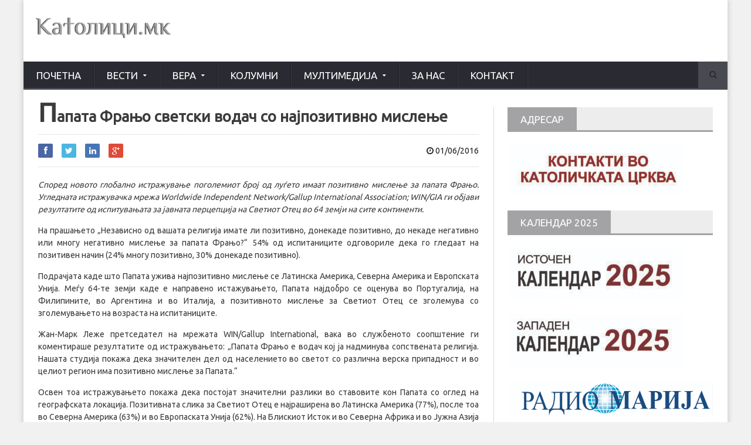

--- FILE ---
content_type: text/html; charset=UTF-8
request_url: https://katolici.mk/%D0%BF%D0%B0%D0%BF%D0%B0%D1%82%D0%B0-%D1%84%D0%B0%D1%80%D1%9A%D0%BE-%D1%81%D0%B2%D0%B5%D1%82%D1%81%D0%BA%D0%B8-%D0%B2%D0%BE%D0%B4%D0%B0%D1%87-%D1%81%D0%BE-%D0%BD%D0%B0%D1%98%D0%BF%D0%BE%D0%B7%D0%B8/
body_size: 18493
content:

<!DOCTYPE html>
<!--[if IE 7]>
<html class="ie ie7" lang="mk-MK">
<![endif]-->
<!--[if IE 8]>
<html class="ie ie8" lang="mk-MK">
<![endif]-->
<!--[if !(IE 7) | !(IE 8)  ]><!-->

<!-- BEGIN html -->
<html xmlns="http://www.w3.org/1999/xhtml" lang="mk-MK">
<!--<![endif]-->
	<!-- BEGIN head -->
	<head>
		<!-- Title -->
		<title>
			Папата Фрањо светски водач со најпозитивно мислење | Католици		</title>

		<!-- Meta Tags -->
		<meta http-equiv="content-type" content="text/html; charset=UTF-8" />
		<meta name="viewport" content="width=device-width, initial-scale=1, maximum-scale=1" />
		
		<!-- Favicon -->
					<link rel="shortcut icon" href="https://katolici.mk/wp-content/uploads/2016/09/l1-1.png" type="image/x-icon" />
				
		<link rel="alternate" type="application/rss+xml" href="https://katolici.mk/feed/" title="Католици latest posts" />
		<link rel="alternate" type="application/rss+xml" href="https://katolici.mk/comments/feed/" title="Католици latest comments" />
		<link rel="pingback" href="https://katolici.mk/xmlrpc.php" />

		<meta name='robots' content='index, follow, max-image-preview:large, max-snippet:-1, max-video-preview:-1' />

	<!-- This site is optimized with the Yoast SEO plugin v22.5 - https://yoast.com/wordpress/plugins/seo/ -->
	<link rel="canonical" href="https://katolici.mk/папата-фарњо-светски-водач-со-најпози/" />
	<meta property="og:locale" content="mk_MK" />
	<meta property="og:type" content="article" />
	<meta property="og:title" content="Папата Фрањо светски водач со најпозитивно мислење - Католици" />
	<meta property="og:description" content="Според новото глобално истражување поголемиот број од луѓето имаат позитивно мислење за папата Фрањо. Угледната истражувачка мрежа Worldwide Independent Network/Gallup International Association; WIN/GIA ги објави резултатите од испитувањата за јавната" />
	<meta property="og:url" content="https://katolici.mk/папата-фарњо-светски-водач-со-најпози/" />
	<meta property="og:site_name" content="Католици" />
	<meta property="article:publisher" content="https://www.facebook.com/Katolicimk/" />
	<meta property="article:published_time" content="2016-06-01T15:34:50+00:00" />
	<meta property="og:image" content="https://katolici.mk/wp-content/uploads/2016/09/logo.png" />
	<meta property="og:image:width" content="230" />
	<meta property="og:image:height" content="35" />
	<meta property="og:image:type" content="image/png" />
	<meta name="author" content="католик" />
	<meta name="twitter:card" content="summary_large_image" />
	<meta name="twitter:label1" content="Written by" />
	<meta name="twitter:data1" content="католик" />
	<script type="application/ld+json" class="yoast-schema-graph">{"@context":"https://schema.org","@graph":[{"@type":"Article","@id":"https://katolici.mk/%d0%bf%d0%b0%d0%bf%d0%b0%d1%82%d0%b0-%d1%84%d0%b0%d1%80%d1%9a%d0%be-%d1%81%d0%b2%d0%b5%d1%82%d1%81%d0%ba%d0%b8-%d0%b2%d0%be%d0%b4%d0%b0%d1%87-%d1%81%d0%be-%d0%bd%d0%b0%d1%98%d0%bf%d0%be%d0%b7%d0%b8/#article","isPartOf":{"@id":"https://katolici.mk/%d0%bf%d0%b0%d0%bf%d0%b0%d1%82%d0%b0-%d1%84%d0%b0%d1%80%d1%9a%d0%be-%d1%81%d0%b2%d0%b5%d1%82%d1%81%d0%ba%d0%b8-%d0%b2%d0%be%d0%b4%d0%b0%d1%87-%d1%81%d0%be-%d0%bd%d0%b0%d1%98%d0%bf%d0%be%d0%b7%d0%b8/"},"author":{"name":"католик","@id":"https://katolici.mk/#/schema/person/4e6bac59db5c465fd08e1349c7b609f1"},"headline":"Папата Фрањо светски водач со најпозитивно мислење","datePublished":"2016-06-01T15:34:50+00:00","dateModified":"2016-06-01T15:34:50+00:00","mainEntityOfPage":{"@id":"https://katolici.mk/%d0%bf%d0%b0%d0%bf%d0%b0%d1%82%d0%b0-%d1%84%d0%b0%d1%80%d1%9a%d0%be-%d1%81%d0%b2%d0%b5%d1%82%d1%81%d0%ba%d0%b8-%d0%b2%d0%be%d0%b4%d0%b0%d1%87-%d1%81%d0%be-%d0%bd%d0%b0%d1%98%d0%bf%d0%be%d0%b7%d0%b8/"},"wordCount":540,"publisher":{"@id":"https://katolici.mk/#organization"},"image":{"@id":"https://katolici.mk/%d0%bf%d0%b0%d0%bf%d0%b0%d1%82%d0%b0-%d1%84%d0%b0%d1%80%d1%9a%d0%be-%d1%81%d0%b2%d0%b5%d1%82%d1%81%d0%ba%d0%b8-%d0%b2%d0%be%d0%b4%d0%b0%d1%87-%d1%81%d0%be-%d0%bd%d0%b0%d1%98%d0%bf%d0%be%d0%b7%d0%b8/#primaryimage"},"thumbnailUrl":"","keywords":["Истражување","негативно мислење","позитивно кслење","Светиот Отец"],"articleSection":["Свет"],"inLanguage":"mk-MK"},{"@type":"WebPage","@id":"https://katolici.mk/%d0%bf%d0%b0%d0%bf%d0%b0%d1%82%d0%b0-%d1%84%d0%b0%d1%80%d1%9a%d0%be-%d1%81%d0%b2%d0%b5%d1%82%d1%81%d0%ba%d0%b8-%d0%b2%d0%be%d0%b4%d0%b0%d1%87-%d1%81%d0%be-%d0%bd%d0%b0%d1%98%d0%bf%d0%be%d0%b7%d0%b8/","url":"https://katolici.mk/%d0%bf%d0%b0%d0%bf%d0%b0%d1%82%d0%b0-%d1%84%d0%b0%d1%80%d1%9a%d0%be-%d1%81%d0%b2%d0%b5%d1%82%d1%81%d0%ba%d0%b8-%d0%b2%d0%be%d0%b4%d0%b0%d1%87-%d1%81%d0%be-%d0%bd%d0%b0%d1%98%d0%bf%d0%be%d0%b7%d0%b8/","name":"Папата Фрањо светски водач со најпозитивно мислење - Католици","isPartOf":{"@id":"https://katolici.mk/#website"},"primaryImageOfPage":{"@id":"https://katolici.mk/%d0%bf%d0%b0%d0%bf%d0%b0%d1%82%d0%b0-%d1%84%d0%b0%d1%80%d1%9a%d0%be-%d1%81%d0%b2%d0%b5%d1%82%d1%81%d0%ba%d0%b8-%d0%b2%d0%be%d0%b4%d0%b0%d1%87-%d1%81%d0%be-%d0%bd%d0%b0%d1%98%d0%bf%d0%be%d0%b7%d0%b8/#primaryimage"},"image":{"@id":"https://katolici.mk/%d0%bf%d0%b0%d0%bf%d0%b0%d1%82%d0%b0-%d1%84%d0%b0%d1%80%d1%9a%d0%be-%d1%81%d0%b2%d0%b5%d1%82%d1%81%d0%ba%d0%b8-%d0%b2%d0%be%d0%b4%d0%b0%d1%87-%d1%81%d0%be-%d0%bd%d0%b0%d1%98%d0%bf%d0%be%d0%b7%d0%b8/#primaryimage"},"thumbnailUrl":"","datePublished":"2016-06-01T15:34:50+00:00","dateModified":"2016-06-01T15:34:50+00:00","breadcrumb":{"@id":"https://katolici.mk/%d0%bf%d0%b0%d0%bf%d0%b0%d1%82%d0%b0-%d1%84%d0%b0%d1%80%d1%9a%d0%be-%d1%81%d0%b2%d0%b5%d1%82%d1%81%d0%ba%d0%b8-%d0%b2%d0%be%d0%b4%d0%b0%d1%87-%d1%81%d0%be-%d0%bd%d0%b0%d1%98%d0%bf%d0%be%d0%b7%d0%b8/#breadcrumb"},"inLanguage":"mk-MK","potentialAction":[{"@type":"ReadAction","target":["https://katolici.mk/%d0%bf%d0%b0%d0%bf%d0%b0%d1%82%d0%b0-%d1%84%d0%b0%d1%80%d1%9a%d0%be-%d1%81%d0%b2%d0%b5%d1%82%d1%81%d0%ba%d0%b8-%d0%b2%d0%be%d0%b4%d0%b0%d1%87-%d1%81%d0%be-%d0%bd%d0%b0%d1%98%d0%bf%d0%be%d0%b7%d0%b8/"]}]},{"@type":"ImageObject","inLanguage":"mk-MK","@id":"https://katolici.mk/%d0%bf%d0%b0%d0%bf%d0%b0%d1%82%d0%b0-%d1%84%d0%b0%d1%80%d1%9a%d0%be-%d1%81%d0%b2%d0%b5%d1%82%d1%81%d0%ba%d0%b8-%d0%b2%d0%be%d0%b4%d0%b0%d1%87-%d1%81%d0%be-%d0%bd%d0%b0%d1%98%d0%bf%d0%be%d0%b7%d0%b8/#primaryimage","url":"","contentUrl":""},{"@type":"BreadcrumbList","@id":"https://katolici.mk/%d0%bf%d0%b0%d0%bf%d0%b0%d1%82%d0%b0-%d1%84%d0%b0%d1%80%d1%9a%d0%be-%d1%81%d0%b2%d0%b5%d1%82%d1%81%d0%ba%d0%b8-%d0%b2%d0%be%d0%b4%d0%b0%d1%87-%d1%81%d0%be-%d0%bd%d0%b0%d1%98%d0%bf%d0%be%d0%b7%d0%b8/#breadcrumb","itemListElement":[{"@type":"ListItem","position":1,"name":"Home","item":"https://katolici.mk/"},{"@type":"ListItem","position":2,"name":"Blog","item":"https://katolici.mk/blog/"},{"@type":"ListItem","position":3,"name":"Папата Фрањо светски водач со најпозитивно мислење"}]},{"@type":"WebSite","@id":"https://katolici.mk/#website","url":"https://katolici.mk/","name":"Католици","description":"Во служба на црквата","publisher":{"@id":"https://katolici.mk/#organization"},"potentialAction":[{"@type":"SearchAction","target":{"@type":"EntryPoint","urlTemplate":"https://katolici.mk/?s={search_term_string}"},"query-input":"required name=search_term_string"}],"inLanguage":"mk-MK"},{"@type":"Organization","@id":"https://katolici.mk/#organization","name":"Katolici","url":"https://katolici.mk/","logo":{"@type":"ImageObject","inLanguage":"mk-MK","@id":"https://katolici.mk/#/schema/logo/image/","url":"https://katolici.mk/wp-content/uploads/2016/09/logo.png","contentUrl":"https://katolici.mk/wp-content/uploads/2016/09/logo.png","width":230,"height":35,"caption":"Katolici"},"image":{"@id":"https://katolici.mk/#/schema/logo/image/"},"sameAs":["https://www.facebook.com/Katolicimk/"]},{"@type":"Person","@id":"https://katolici.mk/#/schema/person/4e6bac59db5c465fd08e1349c7b609f1","name":"католик","image":{"@type":"ImageObject","inLanguage":"mk-MK","@id":"https://katolici.mk/#/schema/person/image/","url":"https://secure.gravatar.com/avatar/5dc03bc132a9c413f89bf76189dfdef6?s=96&d=mm&r=g","contentUrl":"https://secure.gravatar.com/avatar/5dc03bc132a9c413f89bf76189dfdef6?s=96&d=mm&r=g","caption":"католик"},"url":"https://katolici.mk/author/admin/"}]}</script>
	<!-- / Yoast SEO plugin. -->


<link rel='dns-prefetch' href='//fonts.googleapis.com' />
<link rel="alternate" type="application/rss+xml" title="Католици &raquo; Фид" href="https://katolici.mk/feed/" />
<link rel="alternate" type="application/rss+xml" title="Католици &raquo; фидови за коментари" href="https://katolici.mk/comments/feed/" />
		<!-- This site uses the Google Analytics by MonsterInsights plugin v9.3.0 - Using Analytics tracking - https://www.monsterinsights.com/ -->
							<script src="//www.googletagmanager.com/gtag/js?id=G-GQBS2M7NRP"  data-cfasync="false" data-wpfc-render="false" type="text/javascript" async></script>
			<script data-cfasync="false" data-wpfc-render="false" type="text/javascript">
				var mi_version = '9.3.0';
				var mi_track_user = true;
				var mi_no_track_reason = '';
								var MonsterInsightsDefaultLocations = {"page_location":"https:\/\/katolici.mk\/%D0%BF%D0%B0%D0%BF%D0%B0%D1%82%D0%B0-%D1%84%D0%B0%D1%80%D1%9A%D0%BE-%D1%81%D0%B2%D0%B5%D1%82%D1%81%D0%BA%D0%B8-%D0%B2%D0%BE%D0%B4%D0%B0%D1%87-%D1%81%D0%BE-%D0%BD%D0%B0%D1%98%D0%BF%D0%BE%D0%B7%D0%B8\/"};
				if ( typeof MonsterInsightsPrivacyGuardFilter === 'function' ) {
					var MonsterInsightsLocations = (typeof MonsterInsightsExcludeQuery === 'object') ? MonsterInsightsPrivacyGuardFilter( MonsterInsightsExcludeQuery ) : MonsterInsightsPrivacyGuardFilter( MonsterInsightsDefaultLocations );
				} else {
					var MonsterInsightsLocations = (typeof MonsterInsightsExcludeQuery === 'object') ? MonsterInsightsExcludeQuery : MonsterInsightsDefaultLocations;
				}

								var disableStrs = [
										'ga-disable-G-GQBS2M7NRP',
									];

				/* Function to detect opted out users */
				function __gtagTrackerIsOptedOut() {
					for (var index = 0; index < disableStrs.length; index++) {
						if (document.cookie.indexOf(disableStrs[index] + '=true') > -1) {
							return true;
						}
					}

					return false;
				}

				/* Disable tracking if the opt-out cookie exists. */
				if (__gtagTrackerIsOptedOut()) {
					for (var index = 0; index < disableStrs.length; index++) {
						window[disableStrs[index]] = true;
					}
				}

				/* Opt-out function */
				function __gtagTrackerOptout() {
					for (var index = 0; index < disableStrs.length; index++) {
						document.cookie = disableStrs[index] + '=true; expires=Thu, 31 Dec 2099 23:59:59 UTC; path=/';
						window[disableStrs[index]] = true;
					}
				}

				if ('undefined' === typeof gaOptout) {
					function gaOptout() {
						__gtagTrackerOptout();
					}
				}
								window.dataLayer = window.dataLayer || [];

				window.MonsterInsightsDualTracker = {
					helpers: {},
					trackers: {},
				};
				if (mi_track_user) {
					function __gtagDataLayer() {
						dataLayer.push(arguments);
					}

					function __gtagTracker(type, name, parameters) {
						if (!parameters) {
							parameters = {};
						}

						if (parameters.send_to) {
							__gtagDataLayer.apply(null, arguments);
							return;
						}

						if (type === 'event') {
														parameters.send_to = monsterinsights_frontend.v4_id;
							var hookName = name;
							if (typeof parameters['event_category'] !== 'undefined') {
								hookName = parameters['event_category'] + ':' + name;
							}

							if (typeof MonsterInsightsDualTracker.trackers[hookName] !== 'undefined') {
								MonsterInsightsDualTracker.trackers[hookName](parameters);
							} else {
								__gtagDataLayer('event', name, parameters);
							}
							
						} else {
							__gtagDataLayer.apply(null, arguments);
						}
					}

					__gtagTracker('js', new Date());
					__gtagTracker('set', {
						'developer_id.dZGIzZG': true,
											});
					if ( MonsterInsightsLocations.page_location ) {
						__gtagTracker('set', MonsterInsightsLocations);
					}
										__gtagTracker('config', 'G-GQBS2M7NRP', {"forceSSL":"true"} );
															window.gtag = __gtagTracker;										(function () {
						/* https://developers.google.com/analytics/devguides/collection/analyticsjs/ */
						/* ga and __gaTracker compatibility shim. */
						var noopfn = function () {
							return null;
						};
						var newtracker = function () {
							return new Tracker();
						};
						var Tracker = function () {
							return null;
						};
						var p = Tracker.prototype;
						p.get = noopfn;
						p.set = noopfn;
						p.send = function () {
							var args = Array.prototype.slice.call(arguments);
							args.unshift('send');
							__gaTracker.apply(null, args);
						};
						var __gaTracker = function () {
							var len = arguments.length;
							if (len === 0) {
								return;
							}
							var f = arguments[len - 1];
							if (typeof f !== 'object' || f === null || typeof f.hitCallback !== 'function') {
								if ('send' === arguments[0]) {
									var hitConverted, hitObject = false, action;
									if ('event' === arguments[1]) {
										if ('undefined' !== typeof arguments[3]) {
											hitObject = {
												'eventAction': arguments[3],
												'eventCategory': arguments[2],
												'eventLabel': arguments[4],
												'value': arguments[5] ? arguments[5] : 1,
											}
										}
									}
									if ('pageview' === arguments[1]) {
										if ('undefined' !== typeof arguments[2]) {
											hitObject = {
												'eventAction': 'page_view',
												'page_path': arguments[2],
											}
										}
									}
									if (typeof arguments[2] === 'object') {
										hitObject = arguments[2];
									}
									if (typeof arguments[5] === 'object') {
										Object.assign(hitObject, arguments[5]);
									}
									if ('undefined' !== typeof arguments[1].hitType) {
										hitObject = arguments[1];
										if ('pageview' === hitObject.hitType) {
											hitObject.eventAction = 'page_view';
										}
									}
									if (hitObject) {
										action = 'timing' === arguments[1].hitType ? 'timing_complete' : hitObject.eventAction;
										hitConverted = mapArgs(hitObject);
										__gtagTracker('event', action, hitConverted);
									}
								}
								return;
							}

							function mapArgs(args) {
								var arg, hit = {};
								var gaMap = {
									'eventCategory': 'event_category',
									'eventAction': 'event_action',
									'eventLabel': 'event_label',
									'eventValue': 'event_value',
									'nonInteraction': 'non_interaction',
									'timingCategory': 'event_category',
									'timingVar': 'name',
									'timingValue': 'value',
									'timingLabel': 'event_label',
									'page': 'page_path',
									'location': 'page_location',
									'title': 'page_title',
									'referrer' : 'page_referrer',
								};
								for (arg in args) {
																		if (!(!args.hasOwnProperty(arg) || !gaMap.hasOwnProperty(arg))) {
										hit[gaMap[arg]] = args[arg];
									} else {
										hit[arg] = args[arg];
									}
								}
								return hit;
							}

							try {
								f.hitCallback();
							} catch (ex) {
							}
						};
						__gaTracker.create = newtracker;
						__gaTracker.getByName = newtracker;
						__gaTracker.getAll = function () {
							return [];
						};
						__gaTracker.remove = noopfn;
						__gaTracker.loaded = true;
						window['__gaTracker'] = __gaTracker;
					})();
									} else {
										console.log("");
					(function () {
						function __gtagTracker() {
							return null;
						}

						window['__gtagTracker'] = __gtagTracker;
						window['gtag'] = __gtagTracker;
					})();
									}
			</script>
				<!-- / Google Analytics by MonsterInsights -->
		<script type="text/javascript">
/* <![CDATA[ */
window._wpemojiSettings = {"baseUrl":"https:\/\/s.w.org\/images\/core\/emoji\/15.0.3\/72x72\/","ext":".png","svgUrl":"https:\/\/s.w.org\/images\/core\/emoji\/15.0.3\/svg\/","svgExt":".svg","source":{"concatemoji":"https:\/\/katolici.mk\/wp-includes\/js\/wp-emoji-release.min.js?ver=6.5.7"}};
/*! This file is auto-generated */
!function(i,n){var o,s,e;function c(e){try{var t={supportTests:e,timestamp:(new Date).valueOf()};sessionStorage.setItem(o,JSON.stringify(t))}catch(e){}}function p(e,t,n){e.clearRect(0,0,e.canvas.width,e.canvas.height),e.fillText(t,0,0);var t=new Uint32Array(e.getImageData(0,0,e.canvas.width,e.canvas.height).data),r=(e.clearRect(0,0,e.canvas.width,e.canvas.height),e.fillText(n,0,0),new Uint32Array(e.getImageData(0,0,e.canvas.width,e.canvas.height).data));return t.every(function(e,t){return e===r[t]})}function u(e,t,n){switch(t){case"flag":return n(e,"\ud83c\udff3\ufe0f\u200d\u26a7\ufe0f","\ud83c\udff3\ufe0f\u200b\u26a7\ufe0f")?!1:!n(e,"\ud83c\uddfa\ud83c\uddf3","\ud83c\uddfa\u200b\ud83c\uddf3")&&!n(e,"\ud83c\udff4\udb40\udc67\udb40\udc62\udb40\udc65\udb40\udc6e\udb40\udc67\udb40\udc7f","\ud83c\udff4\u200b\udb40\udc67\u200b\udb40\udc62\u200b\udb40\udc65\u200b\udb40\udc6e\u200b\udb40\udc67\u200b\udb40\udc7f");case"emoji":return!n(e,"\ud83d\udc26\u200d\u2b1b","\ud83d\udc26\u200b\u2b1b")}return!1}function f(e,t,n){var r="undefined"!=typeof WorkerGlobalScope&&self instanceof WorkerGlobalScope?new OffscreenCanvas(300,150):i.createElement("canvas"),a=r.getContext("2d",{willReadFrequently:!0}),o=(a.textBaseline="top",a.font="600 32px Arial",{});return e.forEach(function(e){o[e]=t(a,e,n)}),o}function t(e){var t=i.createElement("script");t.src=e,t.defer=!0,i.head.appendChild(t)}"undefined"!=typeof Promise&&(o="wpEmojiSettingsSupports",s=["flag","emoji"],n.supports={everything:!0,everythingExceptFlag:!0},e=new Promise(function(e){i.addEventListener("DOMContentLoaded",e,{once:!0})}),new Promise(function(t){var n=function(){try{var e=JSON.parse(sessionStorage.getItem(o));if("object"==typeof e&&"number"==typeof e.timestamp&&(new Date).valueOf()<e.timestamp+604800&&"object"==typeof e.supportTests)return e.supportTests}catch(e){}return null}();if(!n){if("undefined"!=typeof Worker&&"undefined"!=typeof OffscreenCanvas&&"undefined"!=typeof URL&&URL.createObjectURL&&"undefined"!=typeof Blob)try{var e="postMessage("+f.toString()+"("+[JSON.stringify(s),u.toString(),p.toString()].join(",")+"));",r=new Blob([e],{type:"text/javascript"}),a=new Worker(URL.createObjectURL(r),{name:"wpTestEmojiSupports"});return void(a.onmessage=function(e){c(n=e.data),a.terminate(),t(n)})}catch(e){}c(n=f(s,u,p))}t(n)}).then(function(e){for(var t in e)n.supports[t]=e[t],n.supports.everything=n.supports.everything&&n.supports[t],"flag"!==t&&(n.supports.everythingExceptFlag=n.supports.everythingExceptFlag&&n.supports[t]);n.supports.everythingExceptFlag=n.supports.everythingExceptFlag&&!n.supports.flag,n.DOMReady=!1,n.readyCallback=function(){n.DOMReady=!0}}).then(function(){return e}).then(function(){var e;n.supports.everything||(n.readyCallback(),(e=n.source||{}).concatemoji?t(e.concatemoji):e.wpemoji&&e.twemoji&&(t(e.twemoji),t(e.wpemoji)))}))}((window,document),window._wpemojiSettings);
/* ]]> */
</script>
<style id='wp-emoji-styles-inline-css' type='text/css'>

	img.wp-smiley, img.emoji {
		display: inline !important;
		border: none !important;
		box-shadow: none !important;
		height: 1em !important;
		width: 1em !important;
		margin: 0 0.07em !important;
		vertical-align: -0.1em !important;
		background: none !important;
		padding: 0 !important;
	}
</style>
<link rel='stylesheet' id='wp-block-library-css' href='https://katolici.mk/wp-includes/css/dist/block-library/style.min.css?ver=6.5.7' type='text/css' media='all' />
<style id='classic-theme-styles-inline-css' type='text/css'>
/*! This file is auto-generated */
.wp-block-button__link{color:#fff;background-color:#32373c;border-radius:9999px;box-shadow:none;text-decoration:none;padding:calc(.667em + 2px) calc(1.333em + 2px);font-size:1.125em}.wp-block-file__button{background:#32373c;color:#fff;text-decoration:none}
</style>
<style id='global-styles-inline-css' type='text/css'>
body{--wp--preset--color--black: #000000;--wp--preset--color--cyan-bluish-gray: #abb8c3;--wp--preset--color--white: #ffffff;--wp--preset--color--pale-pink: #f78da7;--wp--preset--color--vivid-red: #cf2e2e;--wp--preset--color--luminous-vivid-orange: #ff6900;--wp--preset--color--luminous-vivid-amber: #fcb900;--wp--preset--color--light-green-cyan: #7bdcb5;--wp--preset--color--vivid-green-cyan: #00d084;--wp--preset--color--pale-cyan-blue: #8ed1fc;--wp--preset--color--vivid-cyan-blue: #0693e3;--wp--preset--color--vivid-purple: #9b51e0;--wp--preset--gradient--vivid-cyan-blue-to-vivid-purple: linear-gradient(135deg,rgba(6,147,227,1) 0%,rgb(155,81,224) 100%);--wp--preset--gradient--light-green-cyan-to-vivid-green-cyan: linear-gradient(135deg,rgb(122,220,180) 0%,rgb(0,208,130) 100%);--wp--preset--gradient--luminous-vivid-amber-to-luminous-vivid-orange: linear-gradient(135deg,rgba(252,185,0,1) 0%,rgba(255,105,0,1) 100%);--wp--preset--gradient--luminous-vivid-orange-to-vivid-red: linear-gradient(135deg,rgba(255,105,0,1) 0%,rgb(207,46,46) 100%);--wp--preset--gradient--very-light-gray-to-cyan-bluish-gray: linear-gradient(135deg,rgb(238,238,238) 0%,rgb(169,184,195) 100%);--wp--preset--gradient--cool-to-warm-spectrum: linear-gradient(135deg,rgb(74,234,220) 0%,rgb(151,120,209) 20%,rgb(207,42,186) 40%,rgb(238,44,130) 60%,rgb(251,105,98) 80%,rgb(254,248,76) 100%);--wp--preset--gradient--blush-light-purple: linear-gradient(135deg,rgb(255,206,236) 0%,rgb(152,150,240) 100%);--wp--preset--gradient--blush-bordeaux: linear-gradient(135deg,rgb(254,205,165) 0%,rgb(254,45,45) 50%,rgb(107,0,62) 100%);--wp--preset--gradient--luminous-dusk: linear-gradient(135deg,rgb(255,203,112) 0%,rgb(199,81,192) 50%,rgb(65,88,208) 100%);--wp--preset--gradient--pale-ocean: linear-gradient(135deg,rgb(255,245,203) 0%,rgb(182,227,212) 50%,rgb(51,167,181) 100%);--wp--preset--gradient--electric-grass: linear-gradient(135deg,rgb(202,248,128) 0%,rgb(113,206,126) 100%);--wp--preset--gradient--midnight: linear-gradient(135deg,rgb(2,3,129) 0%,rgb(40,116,252) 100%);--wp--preset--font-size--small: 13px;--wp--preset--font-size--medium: 20px;--wp--preset--font-size--large: 36px;--wp--preset--font-size--x-large: 42px;--wp--preset--spacing--20: 0.44rem;--wp--preset--spacing--30: 0.67rem;--wp--preset--spacing--40: 1rem;--wp--preset--spacing--50: 1.5rem;--wp--preset--spacing--60: 2.25rem;--wp--preset--spacing--70: 3.38rem;--wp--preset--spacing--80: 5.06rem;--wp--preset--shadow--natural: 6px 6px 9px rgba(0, 0, 0, 0.2);--wp--preset--shadow--deep: 12px 12px 50px rgba(0, 0, 0, 0.4);--wp--preset--shadow--sharp: 6px 6px 0px rgba(0, 0, 0, 0.2);--wp--preset--shadow--outlined: 6px 6px 0px -3px rgba(255, 255, 255, 1), 6px 6px rgba(0, 0, 0, 1);--wp--preset--shadow--crisp: 6px 6px 0px rgba(0, 0, 0, 1);}:where(.is-layout-flex){gap: 0.5em;}:where(.is-layout-grid){gap: 0.5em;}body .is-layout-flex{display: flex;}body .is-layout-flex{flex-wrap: wrap;align-items: center;}body .is-layout-flex > *{margin: 0;}body .is-layout-grid{display: grid;}body .is-layout-grid > *{margin: 0;}:where(.wp-block-columns.is-layout-flex){gap: 2em;}:where(.wp-block-columns.is-layout-grid){gap: 2em;}:where(.wp-block-post-template.is-layout-flex){gap: 1.25em;}:where(.wp-block-post-template.is-layout-grid){gap: 1.25em;}.has-black-color{color: var(--wp--preset--color--black) !important;}.has-cyan-bluish-gray-color{color: var(--wp--preset--color--cyan-bluish-gray) !important;}.has-white-color{color: var(--wp--preset--color--white) !important;}.has-pale-pink-color{color: var(--wp--preset--color--pale-pink) !important;}.has-vivid-red-color{color: var(--wp--preset--color--vivid-red) !important;}.has-luminous-vivid-orange-color{color: var(--wp--preset--color--luminous-vivid-orange) !important;}.has-luminous-vivid-amber-color{color: var(--wp--preset--color--luminous-vivid-amber) !important;}.has-light-green-cyan-color{color: var(--wp--preset--color--light-green-cyan) !important;}.has-vivid-green-cyan-color{color: var(--wp--preset--color--vivid-green-cyan) !important;}.has-pale-cyan-blue-color{color: var(--wp--preset--color--pale-cyan-blue) !important;}.has-vivid-cyan-blue-color{color: var(--wp--preset--color--vivid-cyan-blue) !important;}.has-vivid-purple-color{color: var(--wp--preset--color--vivid-purple) !important;}.has-black-background-color{background-color: var(--wp--preset--color--black) !important;}.has-cyan-bluish-gray-background-color{background-color: var(--wp--preset--color--cyan-bluish-gray) !important;}.has-white-background-color{background-color: var(--wp--preset--color--white) !important;}.has-pale-pink-background-color{background-color: var(--wp--preset--color--pale-pink) !important;}.has-vivid-red-background-color{background-color: var(--wp--preset--color--vivid-red) !important;}.has-luminous-vivid-orange-background-color{background-color: var(--wp--preset--color--luminous-vivid-orange) !important;}.has-luminous-vivid-amber-background-color{background-color: var(--wp--preset--color--luminous-vivid-amber) !important;}.has-light-green-cyan-background-color{background-color: var(--wp--preset--color--light-green-cyan) !important;}.has-vivid-green-cyan-background-color{background-color: var(--wp--preset--color--vivid-green-cyan) !important;}.has-pale-cyan-blue-background-color{background-color: var(--wp--preset--color--pale-cyan-blue) !important;}.has-vivid-cyan-blue-background-color{background-color: var(--wp--preset--color--vivid-cyan-blue) !important;}.has-vivid-purple-background-color{background-color: var(--wp--preset--color--vivid-purple) !important;}.has-black-border-color{border-color: var(--wp--preset--color--black) !important;}.has-cyan-bluish-gray-border-color{border-color: var(--wp--preset--color--cyan-bluish-gray) !important;}.has-white-border-color{border-color: var(--wp--preset--color--white) !important;}.has-pale-pink-border-color{border-color: var(--wp--preset--color--pale-pink) !important;}.has-vivid-red-border-color{border-color: var(--wp--preset--color--vivid-red) !important;}.has-luminous-vivid-orange-border-color{border-color: var(--wp--preset--color--luminous-vivid-orange) !important;}.has-luminous-vivid-amber-border-color{border-color: var(--wp--preset--color--luminous-vivid-amber) !important;}.has-light-green-cyan-border-color{border-color: var(--wp--preset--color--light-green-cyan) !important;}.has-vivid-green-cyan-border-color{border-color: var(--wp--preset--color--vivid-green-cyan) !important;}.has-pale-cyan-blue-border-color{border-color: var(--wp--preset--color--pale-cyan-blue) !important;}.has-vivid-cyan-blue-border-color{border-color: var(--wp--preset--color--vivid-cyan-blue) !important;}.has-vivid-purple-border-color{border-color: var(--wp--preset--color--vivid-purple) !important;}.has-vivid-cyan-blue-to-vivid-purple-gradient-background{background: var(--wp--preset--gradient--vivid-cyan-blue-to-vivid-purple) !important;}.has-light-green-cyan-to-vivid-green-cyan-gradient-background{background: var(--wp--preset--gradient--light-green-cyan-to-vivid-green-cyan) !important;}.has-luminous-vivid-amber-to-luminous-vivid-orange-gradient-background{background: var(--wp--preset--gradient--luminous-vivid-amber-to-luminous-vivid-orange) !important;}.has-luminous-vivid-orange-to-vivid-red-gradient-background{background: var(--wp--preset--gradient--luminous-vivid-orange-to-vivid-red) !important;}.has-very-light-gray-to-cyan-bluish-gray-gradient-background{background: var(--wp--preset--gradient--very-light-gray-to-cyan-bluish-gray) !important;}.has-cool-to-warm-spectrum-gradient-background{background: var(--wp--preset--gradient--cool-to-warm-spectrum) !important;}.has-blush-light-purple-gradient-background{background: var(--wp--preset--gradient--blush-light-purple) !important;}.has-blush-bordeaux-gradient-background{background: var(--wp--preset--gradient--blush-bordeaux) !important;}.has-luminous-dusk-gradient-background{background: var(--wp--preset--gradient--luminous-dusk) !important;}.has-pale-ocean-gradient-background{background: var(--wp--preset--gradient--pale-ocean) !important;}.has-electric-grass-gradient-background{background: var(--wp--preset--gradient--electric-grass) !important;}.has-midnight-gradient-background{background: var(--wp--preset--gradient--midnight) !important;}.has-small-font-size{font-size: var(--wp--preset--font-size--small) !important;}.has-medium-font-size{font-size: var(--wp--preset--font-size--medium) !important;}.has-large-font-size{font-size: var(--wp--preset--font-size--large) !important;}.has-x-large-font-size{font-size: var(--wp--preset--font-size--x-large) !important;}
.wp-block-navigation a:where(:not(.wp-element-button)){color: inherit;}
:where(.wp-block-post-template.is-layout-flex){gap: 1.25em;}:where(.wp-block-post-template.is-layout-grid){gap: 1.25em;}
:where(.wp-block-columns.is-layout-flex){gap: 2em;}:where(.wp-block-columns.is-layout-grid){gap: 2em;}
.wp-block-pullquote{font-size: 1.5em;line-height: 1.6;}
</style>
<link rel='stylesheet' id='awesome-weather-css' href='https://katolici.mk/wp-content/plugins/awesome-weather/awesome-weather.css?ver=6.5.7' type='text/css' media='all' />
<style id='awesome-weather-inline-css' type='text/css'>
.awesome-weather-wrap { font-family: 'Open Sans', sans-serif;  font-weight: 400; font-size: 14px; line-height: 14px; } 
</style>
<link rel='stylesheet' id='opensans-googlefont-css' href='https://fonts.googleapis.com/css?family=Open+Sans%3A400%2C300&#038;ver=6.5.7' type='text/css' media='all' />
<link rel='stylesheet' id='google-fonts-1-css' href='https://fonts.googleapis.com/css?family=Ubuntu&#038;ver=6.5.7' type='text/css' media='all' />
<link rel='stylesheet' id='reset-css' href='https://katolici.mk/wp-content/themes/novomag-theme/css/reset.css?ver=6.5.7' type='text/css' media='all' />
<link rel='stylesheet' id='font-awesome-css' href='https://katolici.mk/wp-content/plugins/js_composer/assets/lib/bower/font-awesome/css/font-awesome.min.css?ver=4.12' type='text/css' media='all' />
<link rel='stylesheet' id='main-stylesheet-css' href='https://katolici.mk/wp-content/themes/novomag-theme/css/main-stylesheet.css?ver=6.5.7' type='text/css' media='all' />
<link rel='stylesheet' id='lightbox-css' href='https://katolici.mk/wp-content/themes/novomag-theme/css/lightbox.css?ver=6.5.7' type='text/css' media='all' />
<link rel='stylesheet' id='shortcodes-css' href='https://katolici.mk/wp-content/themes/novomag-theme/css/shortcodes.css?ver=6.5.7' type='text/css' media='all' />
<link rel='stylesheet' id='owl-carousel-css' href='https://katolici.mk/wp-content/themes/novomag-theme/css/owl.carousel.css?ver=6.5.7' type='text/css' media='all' />
<link rel='stylesheet' id='responsive-css' href='https://katolici.mk/wp-content/themes/novomag-theme/css/responsive.css?ver=6.5.7' type='text/css' media='all' />
<!--[if lt IE 8]>
<link rel='stylesheet' id='ie-only-styles-css' href='https://katolici.mk/wp-content/themes/novomag-theme/css/ie-ancient.css?ver=6.5.7' type='text/css' media='all' />
<![endif]-->
<link rel='stylesheet' id='fonts-css' href='https://katolici.mk/wp-content/themes/novomag-theme/css/fonts.php?ver=6.5.7' type='text/css' media='all' />
<link rel='stylesheet' id='dynamic-css-css' href='https://katolici.mk/wp-content/themes/novomag-theme/css/dynamic-css.php?ver=6.5.7' type='text/css' media='all' />
<link rel='stylesheet' id='style-css' href='https://katolici.mk/wp-content/themes/novomag-theme/style.css?ver=6.5.7' type='text/css' media='all' />
<script type="text/javascript" src="https://katolici.mk/wp-content/plugins/google-analytics-for-wordpress/assets/js/frontend-gtag.min.js?ver=9.3.0" id="monsterinsights-frontend-script-js" async="async" data-wp-strategy="async"></script>
<script data-cfasync="false" data-wpfc-render="false" type="text/javascript" id='monsterinsights-frontend-script-js-extra'>/* <![CDATA[ */
var monsterinsights_frontend = {"js_events_tracking":"true","download_extensions":"doc,pdf,ppt,zip,xls,docx,pptx,xlsx","inbound_paths":"[]","home_url":"https:\/\/katolici.mk","hash_tracking":"false","v4_id":"G-GQBS2M7NRP"};/* ]]> */
</script>
<script type="text/javascript" id="jquery-core-js-extra">
/* <![CDATA[ */
var ot = {"adminUrl":"https:\/\/katolici.mk\/wp-admin\/admin-ajax.php","gallery_id":"","galleryCat":"","imageUrl":"https:\/\/katolici.mk\/wp-content\/themes\/novomag-theme\/images\/","cssUrl":"https:\/\/katolici.mk\/wp-content\/themes\/novomag-theme\/css\/","themeUrl":"https:\/\/katolici.mk\/wp-content\/themes\/novomag-theme"};
/* ]]> */
</script>
<script type="text/javascript" src="https://katolici.mk/wp-includes/js/jquery/jquery.min.js?ver=3.7.1" id="jquery-core-js"></script>
<script type="text/javascript" src="https://katolici.mk/wp-includes/js/jquery/jquery-migrate.min.js?ver=3.4.1" id="jquery-migrate-js"></script>
<link rel="https://api.w.org/" href="https://katolici.mk/wp-json/" /><link rel="alternate" type="application/json" href="https://katolici.mk/wp-json/wp/v2/posts/19209" /><link rel="EditURI" type="application/rsd+xml" title="RSD" href="https://katolici.mk/xmlrpc.php?rsd" />
<meta name="generator" content="WordPress 6.5.7" />
<link rel='shortlink' href='https://katolici.mk/?p=19209' />
<link rel="alternate" type="application/json+oembed" href="https://katolici.mk/wp-json/oembed/1.0/embed?url=https%3A%2F%2Fkatolici.mk%2F%25d0%25bf%25d0%25b0%25d0%25bf%25d0%25b0%25d1%2582%25d0%25b0-%25d1%2584%25d0%25b0%25d1%2580%25d1%259a%25d0%25be-%25d1%2581%25d0%25b2%25d0%25b5%25d1%2582%25d1%2581%25d0%25ba%25d0%25b8-%25d0%25b2%25d0%25be%25d0%25b4%25d0%25b0%25d1%2587-%25d1%2581%25d0%25be-%25d0%25bd%25d0%25b0%25d1%2598%25d0%25bf%25d0%25be%25d0%25b7%25d0%25b8%2F" />
<link rel="alternate" type="text/xml+oembed" href="https://katolici.mk/wp-json/oembed/1.0/embed?url=https%3A%2F%2Fkatolici.mk%2F%25d0%25bf%25d0%25b0%25d0%25bf%25d0%25b0%25d1%2582%25d0%25b0-%25d1%2584%25d0%25b0%25d1%2580%25d1%259a%25d0%25be-%25d1%2581%25d0%25b2%25d0%25b5%25d1%2582%25d1%2581%25d0%25ba%25d0%25b8-%25d0%25b2%25d0%25be%25d0%25b4%25d0%25b0%25d1%2587-%25d1%2581%25d0%25be-%25d0%25bd%25d0%25b0%25d1%2598%25d0%25bf%25d0%25be%25d0%25b7%25d0%25b8%2F&#038;format=xml" />
<meta name="generator" content="Powered by Visual Composer - drag and drop page builder for WordPress."/>
<!--[if lte IE 9]><link rel="stylesheet" type="text/css" href="https://katolici.mk/wp-content/plugins/js_composer/assets/css/vc_lte_ie9.min.css" media="screen"><![endif]--><!--[if IE  8]><link rel="stylesheet" type="text/css" href="https://katolici.mk/wp-content/plugins/js_composer/assets/css/vc-ie8.min.css" media="screen"><![endif]--><noscript><style type="text/css"> .wpb_animate_when_almost_visible { opacity: 1; }</style></noscript>	

	<!-- END head -->
	</head>
	
	<!-- BEGIN body -->
	<body data-rsssl=1 class="post-template-default single single-post postid-19209 single-format-standard metaslider-plugin wpb-js-composer js-comp-ver-4.12 vc_responsive">
			
					

		<!-- BEGIN .boxed -->
		<div class="boxed active">
			
			<!-- BEGIN .header -->
			<header class="header">
				
				<!-- BEGIN .wrapper -->
				<div class="wrapper">
					
					<div class="header-block">
						<div class="header-logo">
															<a href="https://katolici.mk"><img src="https://katolici.mk/wp-content/uploads/2016/09/logo.png" alt="Католици" /></a>
													</div>
						
					</div>
					
				<!-- END .wrapper -->
				</div>

				<nav class="main-menu">
					
					<!-- BEGIN .wrapper -->
					<div class="wrapper">
						
						<ul class="menu menu" rel="Main Menu"><li id="menu-item-293" class="normal-drop  menu-single menu-item menu-item-type-post_type menu-item-object-page menu-item-home"><a href="https://katolici.mk/">Почетна</a></li>
<li id="menu-item-342" class="normal-drop  menu-single menu-item menu-item-type-post_type menu-item-object-page menu-item-has-children ot-dropdown"><a href="https://katolici.mk/%d0%b2%d0%b5%d1%81%d1%82%d0%b8/"><span>Вести</span></a>
<ul class="sub-menu">
	<li id="menu-item-345" class="normal-drop  menu-single menu-item menu-item-type-post_type menu-item-object-page"><a href="https://katolici.mk/%d0%b2%d0%b5%d1%81%d1%82%d0%b8/%d0%bc%d0%b0%d0%ba%d0%b5%d0%b4%d0%be%d0%bd%d0%b8%d1%98%d0%b0/">Македонија</a></li>
	<li id="menu-item-343" class="normal-drop  menu-single menu-item menu-item-type-post_type menu-item-object-page"><a href="https://katolici.mk/%d0%b2%d0%b5%d1%81%d1%82%d0%b8/%d1%81%d0%b2%d0%b5%d1%82/">Свет</a></li>
	<li id="menu-item-344" class="normal-drop  menu-single menu-item menu-item-type-post_type menu-item-object-page"><a href="https://katolici.mk/%d0%b2%d0%b5%d1%81%d1%82%d0%b8/%d0%b2%d0%b0%d1%82%d0%b8%d0%ba%d0%b0%d0%bd/">Ватикан</a></li>
</ul>
</li>
<li id="menu-item-357" class="mega-menu-full  menu-single menu-item menu-item-type-post_type menu-item-object-page menu-item-has-children ot-dropdown"><a href="https://katolici.mk/%d0%b2%d0%b5%d1%80%d0%b0/" style="border-bottom: 3px solid #C12026; "><span>Вера</span></a>
<ul class="sub-menu">
	<li id="menu-item-391" class="normal-drop  menu-single menu-item menu-item-type-custom menu-item-object-custom menu-item-has-children ot-dropdown">
	<ul class="sub-menu">
		<li id="menu-item-392" class="menu-item menu-item-type-custom menu-item-object-custom menu-item-has-children ot-dropdown color-light">
		<ul class="sub-menu">
			<li id="menu-item-394" class="menu-item menu-item-type-post_type menu-item-object-page"><a href="https://katolici.mk/%d0%b2%d0%b5%d1%80%d0%b0/%d1%81%d0%b5%d0%bc%d0%b5%d1%98%d1%81%d1%82%d0%b2%d0%be/">Семејство</a></li>
			<li id="menu-item-396" class="menu-item menu-item-type-post_type menu-item-object-page"><a href="https://katolici.mk/%d0%b2%d0%b5%d1%80%d0%b0/%d0%b4%d1%83%d1%85%d0%be%d0%b2%d0%bd%d0%be%d1%81%d1%82/">Духовност</a></li>
			<li id="menu-item-395" class="menu-item menu-item-type-post_type menu-item-object-page"><a href="https://katolici.mk/%d0%b2%d0%b5%d1%80%d0%b0/%d1%81%d0%b2%d0%b5%d0%b4%d0%be%d1%88%d1%82%d0%b2%d0%b0/">Сведоштва</a></li>
			<li id="menu-item-21132" class="menu-item menu-item-type-post_type menu-item-object-page"><a href="https://katolici.mk/%d0%b2%d0%b5%d1%80%d0%b0/%d0%bf%d1%80%d0%be%d0%bf%d0%be%d0%b2%d0%b5%d0%b4%d0%b8/">Проповеди</a></li>
		</ul>
</li>
		<li id="menu-item-21129" class="menu-item menu-item-type-custom menu-item-object-custom menu-item-has-children ot-dropdown">
		<ul class="sub-menu">
			<li id="menu-item-388" class="menu-item menu-item-type-taxonomy menu-item-object-category"><div class="menu-content featured-post"><div class="item-photo"><a href="https://katolici.mk/%d1%80%d0%be%d0%b4%d0%be%d1%81%d0%bb%d0%be%d0%b2%d0%be%d1%82-%d0%bd%d0%b0-%d0%b8%d1%81%d1%83%d1%81/"><img src="https://katolici.mk/wp-content/uploads/2022/01/11487-e1641061615135-325x176_c.jpg" alt="Недела пред Божиќ: Родословот на Исус" /></a><h3><a href="https://katolici.mk/%d1%80%d0%be%d0%b4%d0%be%d1%81%d0%bb%d0%be%d0%b2%d0%be%d1%82-%d0%bd%d0%b0-%d0%b8%d1%81%d1%83%d1%81/">Недела пред Божиќ: Родословот на Исус</a></h3></div><div class="item-content"><p>Размислување за Неделата пред Божиќ, Матеј 1,1-25 Оваа недела пред празникот Рождество Христово Црквата ни...</p><div class="article-icons"><span class="article-icon">03/01/2026</span><a href="https://katolici.mk/author/Avtor/" class="article-icon">Avtor</a></div></div></div></li>
		</ul>
</li>
		<li id="menu-item-21130" class="menu-item menu-item-type-custom menu-item-object-custom menu-item-has-children ot-dropdown">
		<ul class="sub-menu">
			<li id="menu-item-389" class="menu-item menu-item-type-taxonomy menu-item-object-category"><div class="menu-content article-list"><div class="item"><a href="https://katolici.mk/%d0%be%d0%b1%d1%80%d0%b5%d0%b7%d0%b0%d0%bd%d0%b8%d0%b5-%d0%b3%d0%be%d1%81%d0%bf%d0%be%d0%b4%d0%be%d0%b2%d0%be-2/"><img class="item-photo" src="https://katolici.mk/wp-content/uploads/2019/01/8286-60x60_c.jpg" alt="Обрезание Господово" /></a><div class="item-content"><h3><a href="https://katolici.mk/%d0%be%d0%b1%d1%80%d0%b5%d0%b7%d0%b0%d0%bd%d0%b8%d0%b5-%d0%b3%d0%be%d1%81%d0%bf%d0%be%d0%b4%d0%be%d0%b2%d0%be-2/">Обрезание Господово</a></h3><span class="article-icon">13/01/2026</span></div></div><div class="item"><a href="https://katolici.mk/%d1%81%d0%b2%d0%b5%d1%82%d0%b8-%d0%b2%d0%b0%d1%81%d0%b8%d0%bb%d0%b8%d1%98-%d0%b2%d0%b5%d0%bb%d0%b8%d0%ba%d0%b8-2/"><img class="item-photo" src="https://katolici.mk/wp-content/uploads/2018/01/7020-60x60_c.jpg" alt="Свети Василиј Велики" /></a><div class="item-content"><h3><a href="https://katolici.mk/%d1%81%d0%b2%d0%b5%d1%82%d0%b8-%d0%b2%d0%b0%d1%81%d0%b8%d0%bb%d0%b8%d1%98-%d0%b2%d0%b5%d0%bb%d0%b8%d0%ba%d0%b8-2/">Свети Василиј Велики</a></h3><span class="article-icon">13/01/2026</span></div></div><div class="item"><a href="https://katolici.mk/%d1%81%d0%b2%d0%b5%d1%82%d0%b8-%d1%81%d1%82%d0%b5%d1%84%d0%b0%d0%bd-%d0%bf%d1%80%d0%b2%d0%be%d0%bc%d0%b0%d1%87%d0%b5%d0%bd%d0%b8%d0%ba-2/"><img class="item-photo" src="https://katolici.mk/wp-content/uploads/2018/01/6995-60x60_c.jpg" alt="Свети Стефан Првомаченик" /></a><div class="item-content"><h3><a href="https://katolici.mk/%d1%81%d0%b2%d0%b5%d1%82%d0%b8-%d1%81%d1%82%d0%b5%d1%84%d0%b0%d0%bd-%d0%bf%d1%80%d0%b2%d0%be%d0%bc%d0%b0%d1%87%d0%b5%d0%bd%d0%b8%d0%ba-2/">Свети Стефан Првомаченик</a></h3><span class="article-icon">09/01/2026</span></div></div><div class="item"><a href="https://katolici.mk/%d1%81%d0%b2%d0%b5%d1%82%d0%b8-%d0%bd%d0%b8%d0%ba%d0%be%d0%bb%d0%b0-%d1%87%d1%83%d0%b4%d0%be%d1%82%d0%b2%d0%be%d1%80%d0%b5%d1%86-2/"><img class="item-photo" src="https://katolici.mk/wp-content/uploads/2016/12/5359-60x60_c.jpg" alt="Свети Никола Чудотворец" /></a><div class="item-content"><h3><a href="https://katolici.mk/%d1%81%d0%b2%d0%b5%d1%82%d0%b8-%d0%bd%d0%b8%d0%ba%d0%be%d0%bb%d0%b0-%d1%87%d1%83%d0%b4%d0%be%d1%82%d0%b2%d0%be%d1%80%d0%b5%d1%86-2/">Свети Никола Чудотворец</a></h3><span class="article-icon">19/12/2025</span></div></div></div></li>
		</ul>
</li>
	</ul>
</li>
</ul>
</li>
<li id="menu-item-333" class="normal-drop  menu-single menu-item menu-item-type-custom menu-item-object-custom"><a href="https://katolici.mk/category/%d0%ba%d0%be%d0%bb%d1%83%d0%bc%d0%bd%d0%b8/">Колумни</a></li>
<li id="menu-item-332" class="normal-drop  menu-single menu-item menu-item-type-custom menu-item-object-custom menu-item-has-children ot-dropdown"><a href="#"><span>Мултимедија</span></a>
<ul class="sub-menu">
	<li id="menu-item-305" class="normal-drop  menu-single menu-item menu-item-type-post_type menu-item-object-page"><a href="https://katolici.mk/photo-gallery-with-sidebar/">Галерија</a></li>
	<li id="menu-item-289" class="normal-drop  menu-single menu-item menu-item-type-custom menu-item-object-custom"><a>Аудио</a></li>
</ul>
</li>
<li id="menu-item-370" class="normal-drop  menu-single menu-item menu-item-type-post_type menu-item-object-page"><a href="https://katolici.mk/%d0%b7%d0%b0-%d0%bd%d0%b0%d1%81/">За Нас</a></li>
<li id="menu-item-304" class="normal-drop  menu-single menu-item menu-item-type-post_type menu-item-object-page"><a href="https://katolici.mk/contact-us-full/">Контакт</a></li>
</ul>													<div class="search-block">
								<form method="get" action="https://katolici.mk" name="searchform">
									<input type="text" class="search-value" value=""  name="s" id="s"/>
									<input type="submit" class="search-button" value="&#xf002;" />
								</form>
							</div>
											<!-- END .wrapper -->
					</div>

				</nav>


			<!-- END .header -->
			</header>




		<!-- BEGIN .content -->
	<section class="content has-sidebar">
		<!-- BEGIN .wrapper -->
		<div class="wrapper">
						</div>
		<!-- BEGIN .wrapper -->
		<div class="wrapper">

			<div class="main-content left">






				<!-- BEGIN .panel -->
		<div class="panel">
				<div class="shortcode-content hreview post-19209 post type-post status-publish format-standard has-post-thumbnail hentry category-49 tag-1127 tag-2969 tag-2970 tag-232">
									<div class="article-head">
						 
							<h1 class="fn entry-title">Папата Фрањо светски водач со најпозитивно мислење</h1>
												
	
						<div class="article-info">
							
					<div class="social-buttons left">
				<a href="http://www.facebook.com/sharer/sharer.php?u=https://katolici.mk/%d0%bf%d0%b0%d0%bf%d0%b0%d1%82%d0%b0-%d1%84%d0%b0%d1%80%d1%9a%d0%be-%d1%81%d0%b2%d0%b5%d1%82%d1%81%d0%ba%d0%b8-%d0%b2%d0%be%d0%b4%d0%b0%d1%87-%d1%81%d0%be-%d0%bd%d0%b0%d1%98%d0%bf%d0%be%d0%b7%d0%b8/" data-url="https://katolici.mk/%d0%bf%d0%b0%d0%bf%d0%b0%d1%82%d0%b0-%d1%84%d0%b0%d1%80%d1%9a%d0%be-%d1%81%d0%b2%d0%b5%d1%82%d1%81%d0%ba%d0%b8-%d0%b2%d0%be%d0%b4%d0%b0%d1%87-%d1%81%d0%be-%d0%bd%d0%b0%d1%98%d0%bf%d0%be%d0%b7%d0%b8/" class="social-thing facebook ot-share">
					<i class="fa fa-facebook"></i>

				</a>
				<a href="#" data-url="https://katolici.mk/%d0%bf%d0%b0%d0%bf%d0%b0%d1%82%d0%b0-%d1%84%d0%b0%d1%80%d1%9a%d0%be-%d1%81%d0%b2%d0%b5%d1%82%d1%81%d0%ba%d0%b8-%d0%b2%d0%be%d0%b4%d0%b0%d1%87-%d1%81%d0%be-%d0%bd%d0%b0%d1%98%d0%bf%d0%be%d0%b7%d0%b8/" data-via="" data-text="Папата Фрањо светски водач со најпозитивно мислење" class="social-thing twitter ot-tweet">
					<i class="fa fa-twitter"></i>

				</a>
				<a href="http://www.linkedin.com/shareArticle?mini=true&url=https://katolici.mk/%d0%bf%d0%b0%d0%bf%d0%b0%d1%82%d0%b0-%d1%84%d0%b0%d1%80%d1%9a%d0%be-%d1%81%d0%b2%d0%b5%d1%82%d1%81%d0%ba%d0%b8-%d0%b2%d0%be%d0%b4%d0%b0%d1%87-%d1%81%d0%be-%d0%bd%d0%b0%d1%98%d0%bf%d0%be%d0%b7%d0%b8/&title=Папата Фрањо светски водач со најпозитивно мислење" data-url="https://katolici.mk/%d0%bf%d0%b0%d0%bf%d0%b0%d1%82%d0%b0-%d1%84%d0%b0%d1%80%d1%9a%d0%be-%d1%81%d0%b2%d0%b5%d1%82%d1%81%d0%ba%d0%b8-%d0%b2%d0%be%d0%b4%d0%b0%d1%87-%d1%81%d0%be-%d0%bd%d0%b0%d1%98%d0%bf%d0%be%d0%b7%d0%b8/" class="social-thing linkedin ot-link">
					<i class="fa fa-linkedin"></i>

				</a>
				<a href="https://plus.google.com/share?url=https://katolici.mk/%d0%bf%d0%b0%d0%bf%d0%b0%d1%82%d0%b0-%d1%84%d0%b0%d1%80%d1%9a%d0%be-%d1%81%d0%b2%d0%b5%d1%82%d1%81%d0%ba%d0%b8-%d0%b2%d0%be%d0%b4%d0%b0%d1%87-%d1%81%d0%be-%d0%bd%d0%b0%d1%98%d0%bf%d0%be%d0%b7%d0%b8/" class="social-thing google ot-pluss">
					<i class="fa fa-google-plus"></i>

				</a>
			</div>
																	<div class="right">
																																					<span class="dtreviewed">
											<a href="https://katolici.mk/2016/06/">
												<i class="fa fa-clock-o"></i> 01/06/2016											</a>
											<span class="value-title" title="2016-Јун-01"></span>
										</span>
																	</div>
														<div class="clear-float"></div>
						</div>
					</div>
											<div class="orange-review-width">
					
														
											
																				</div>
						




					<p style="text-align: justify"><em>Според новото глобално истражување поголемиот број од луѓето имаат позитивно мислење за папата Фрањо. Угледната истражувачка мрежа Worldwide Independent Network/Gallup International Association; <span id="more-19209"></span>WIN/GIA ги објави резултатите од испитувањата за јавната перцепција на Светиот Отец во 64 земји на сите континенти.</em></p>
<p style="text-align: justify">На прашањето „Независно од вашата религија имате ли позитивно, донекаде позитивно, до некаде негативно или многу негативно мислење за папата Фрањо?“ 54% од испитаниците одговориле дека го гледаат на позитивен начин (24% многу позитивно, 30% донекаде позитивно).</p>
<p style="text-align: justify">Подрачјата каде што Папата ужива најпозитивно мислење се Латинска Америка, Северна Америка и Европската Унија. Меѓу 64-те земји каде е направено истажувањето, Папата најдобро се оценува во Португалија, на Филипините, во Аргентина и во Италија, а позитивното мислење за Светиот Отец се зголемува со зголемувањето на возраста на испитаниците.</p>
<p style="text-align: justify">Жан-Марк Леже претседател на мрежата WIN/Gallup International, вака во службеното соопштение ги коментираше резултатите од истражувањето: „Папата Фрањо е водач кој ја надминува сопствената религија. Нашата студија покажа дека значителен дел од населението во светот со различна верска припадност и во целиот регион има позитивно мислење за Папата.“</p>
<p style="text-align: justify">Освен тоа истражувањето покажа дека постојат значителни разлики во ставовите кон Папата со оглед на географската локација. Позитивната слика за Светиот Отец е најраширена во Латинска Америка (77%), после тоа во Северна Америка (63%) и во Европаската Унија (62%). На Блискиот Исток и во Северна Африка и во Јужна Азија позитивните оценки се поретки и зголемен е процентот на испитаници кои одговараат дека не знаат или немаат за него мислење.</p>
<p style="text-align: justify">Во истражувањето биле вклучени и некои земји од Балканот. Во Босна и Херцеговина 73% од луѓето позитивно го оценуваат Папата, 7% негативно, а 20% не знаат или немаат одговор. На Косово 29% се истакнуваат со позитивно мислење, 15% негативно, а 55% без одговор. Во Србија пак 28% се со позитивно мислење, 25% негативно, а 43% се без мислење. Во Словенија 73% од населението има добро мислење, 6% негативно, а 21 не дале одговор.</p>
<p style="text-align: justify">Од аспект на верската припадност католиците покажуваат највисока стапка на позитивно мислење за Папата (85%), по кои следуваат евреите (65%). Од друга страна само 28% муслимани и 33% будисти со одобрување гледаат на Папата. Но поголемиот дел од припадниците на тие религии (55% односно 57%) не знаат за него.</p>
<p style="text-align: justify">Покрај тоа во 60 од 64 земји кои биле вклучени во истражувањето мислењето за папата Фрањо е позитивно. На врвот од тој список е Португалија (94%), Филипините (93%), Аргентина (89%), Италија (86%), Колумбија (84%), Либан (80%), Шпанија (80%), Перу (79%), Полска (78%) и Еквадор (78%).</p>
<p style="text-align: justify">Само во три земји процентот на негативна оценка е поголема од позитивната: Тунис (25% имаат негативно мислење, 15% позитивно), Турција (26% негативно, 13% негативно) и Алжир (28% негативно и 9% позитивно).</p>
<p style="text-align: justify">Истражувањето исто така покажало дека во 15 земји изненадува раширеното незнаење за папата Фрањо. Тоа го признале дури 87% од испитаниците во Азербејџан по кој следува Ирак (82%), Монголија (77%), Етиопија (72%), Јапонија (70%) и Мароко (70%).</p>
<p style="text-align: justify">Освен тоа истражувањето покажало важни разлики во ставот кон Папата со оглед на возрасната група и нивното на образование иако нема големи разлики помеѓу мажите и жените. Угледот на Светиот Отец е поголем меѓу постарото население (62% позитино за постарите од 55 години, 48% меѓу младите од 35 години).Луѓето со поголем степен на образование исто така се понаклонети на папата Фрањо од оние со основно или без образование (63% наспроти 42%).</p>
<p style="text-align: justify">РВ/к.мк</p>
<h6 style="text-align: justify"><em>Не е дозволено преземање на оваа содржина или делови од неа за понатамошно користење во печатена, дигитална или било која друга форма на умножување без писмена дозвола од редакцијата на Католици.мк</em></h6>
		
						
								<div class="article-foot">
										<div class="left">
						<span>
							<i class="fa fa-folder-open"></i> 
							Категорија:						</span>
						<a href="https://katolici.mk/category/%d0%b2%d0%b5%d1%81%d1%82%d0%b8/%d1%81%d0%b2%d0%b5%d1%82/" rel="category tag">Свет</a>					</div>
										
	<div class="right">
		<span>
			<i class="fa fa-tags"></i> 
			Ознаки		</span>
		<a href="https://katolici.mk/tag/%d0%b8%d1%81%d1%82%d1%80%d0%b0%d0%b6%d1%83%d0%b2%d0%b0%d1%9a%d0%b5/">Истражување</a>, <a href="https://katolici.mk/tag/%d0%bd%d0%b5%d0%b3%d0%b0%d1%82%d0%b8%d0%b2%d0%bd%d0%be-%d0%bc%d0%b8%d1%81%d0%bb%d0%b5%d1%9a%d0%b5/">негативно мислење</a>, <a href="https://katolici.mk/tag/%d0%bf%d0%be%d0%b7%d0%b8%d1%82%d0%b8%d0%b2%d0%bd%d0%be-%d0%ba%d1%81%d0%bb%d0%b5%d1%9a%d0%b5/">позитивно кслење</a>, <a href="https://katolici.mk/tag/%d1%81%d0%b2%d0%b5%d1%82%d0%b8%d0%be%d1%82-%d0%be%d1%82%d0%b5%d1%86/">Светиот Отец</a>	</div>
					<div class="clear-float"></div>
				</div>
				
			
</div>		
	<!-- END .panel -->
	</div>		
	<!-- BEGIN .panel -->
	<div class="panel">
		<div class="p-title">
			<h2>За авторот</h2>
		</div>
		<div class="about-author">
			<div class="about-header">
				<a href="https://katolici.mk/author/admin/">
					<img src="https://secure.gravatar.com/avatar/5dc03bc132a9c413f89bf76189dfdef6?s=100&#038;d=mm&#038;r=g" class="about-avatar" alt="католик" />
				</a>
			</div>
			<div class="about-content">
				<div class="soc-buttons right">
																																		</div>
				<h3><a href="https://katolici.mk/author/admin/">католик</a></h3>
				<p>
					<span class="vcard author">
						<span class="fn">
													</span>
					</span>
				</p>
			</div>
			<div class="clear-float"></div>
		</div>
	<!-- END .panel -->
	</div>

			<!-- BEGIN .panel -->
	<div class="panel">
		<div class="p-title">
			<h2>Слични написи</h2>
		</div>
		<div class="video-carousel">
			<a href="#" class="carousel-left"><i class="fa fa-chevron-left"></i></a>
			<a href="#" class="carousel-right"><i class="fa fa-chevron-right"></i></a>
			<!-- BEGIN .inner-carousel -->
			<div class="inner-carousel">
									<div class="item">
						<a href="https://katolici.mk/%d0%b2%d0%b5%d0%bb%d0%b8%d0%ba%d0%b0-%d1%81%d0%b0%d0%b1%d0%be%d1%82%d0%b0-%d0%be%d0%b4-%d1%82%d0%b8%d1%88%d0%b8%d0%bd%d0%b0-%d0%ba%d0%be%d0%bd-%d1%80%d0%b0%d0%b4%d0%be%d1%81%d0%bd%d0%be-%d1%81%d0%bb/">
							<img class="item-photo" src="https://katolici.mk/wp-content/themes/novomag-theme/images/no-image-248x165.jpg" alt="Велика Сабота: Од тишина кон радосно славење" />						</a>
						<h3>
							<a href="https://katolici.mk/%d0%b2%d0%b5%d0%bb%d0%b8%d0%ba%d0%b0-%d1%81%d0%b0%d0%b1%d0%be%d1%82%d0%b0-%d0%be%d0%b4-%d1%82%d0%b8%d1%88%d0%b8%d0%bd%d0%b0-%d0%ba%d0%be%d0%bd-%d1%80%d0%b0%d0%b4%d0%be%d1%81%d0%bd%d0%be-%d1%81%d0%bb/">Велика Сабота: Од тишина кон радосно славење</a>
						</h3>
					</div>
									<div class="item">
						<a href="https://katolici.mk/%d0%b7%d0%b0-%d1%98%d1%83%d0%b1%d0%b8%d0%bb%d0%b5%d1%98%d0%be%d1%82-%d0%bd%d0%b0-%d0%bc%d0%b8%d0%bb%d0%be%d1%81%d1%80%d0%b4%d0%b8%d0%b5%d1%82%d0%be/">
							<img class="item-photo" src="https://katolici.mk/wp-content/themes/novomag-theme/images/no-image-248x165.jpg" alt="За Јубилејот на милосрдието" />						</a>
						<h3>
							<a href="https://katolici.mk/%d0%b7%d0%b0-%d1%98%d1%83%d0%b1%d0%b8%d0%bb%d0%b5%d1%98%d0%be%d1%82-%d0%bd%d0%b0-%d0%bc%d0%b8%d0%bb%d0%be%d1%81%d1%80%d0%b4%d0%b8%d0%b5%d1%82%d0%be/">За Јубилејот на милосрдието</a>
						</h3>
					</div>
									<div class="item">
						<a href="https://katolici.mk/%d0%b2%d0%be-%d1%98%d0%b5%d0%bc%d0%b5%d0%bd-%d0%bd%d0%b0-%d1%81%d0%b5%d0%ba%d0%be%d0%b8-10-%d0%bc%d0%b8%d0%bd%d1%83%d1%82%d0%b8-%d1%83%d0%bc%d0%b8%d1%80%d0%b0-%d0%b5%d0%b4%d0%bd%d0%be-%d0%b4%d0%b5/">
							<img class="item-photo" src="https://katolici.mk/wp-content/uploads/2018/11/8111-248x165_c.jpg" alt="Во Јемен на секои 10 минути умира едно дете" />						</a>
						<h3>
							<a href="https://katolici.mk/%d0%b2%d0%be-%d1%98%d0%b5%d0%bc%d0%b5%d0%bd-%d0%bd%d0%b0-%d1%81%d0%b5%d0%ba%d0%be%d0%b8-10-%d0%bc%d0%b8%d0%bd%d1%83%d1%82%d0%b8-%d1%83%d0%bc%d0%b8%d1%80%d0%b0-%d0%b5%d0%b4%d0%bd%d0%be-%d0%b4%d0%b5/">Во Јемен на секои 10 минути умира едно дете</a>
						</h3>
					</div>
									<div class="item">
						<a href="https://katolici.mk/%d1%86%d1%80%d0%ba%d0%b2%d0%b0%d1%82%d0%b0-%d0%b2%d0%be-%d0%b5%d0%b2%d1%80%d0%be%d0%bf%d0%b0-%d0%b2%d0%be-%d0%bc%d0%be%d0%bb%d0%b8%d1%82%d0%b2%d0%b0-%d0%b7%d0%b0-%d0%b6%d1%80%d1%82%d0%b2%d0%b8%d1%82/">
							<img class="item-photo" src="https://katolici.mk/wp-content/uploads/2021/02/10406-e1613549785684-248x165_c.jpg" alt="Црквата во Европа моли за жртвите од пандемијата" />						</a>
						<h3>
							<a href="https://katolici.mk/%d1%86%d1%80%d0%ba%d0%b2%d0%b0%d1%82%d0%b0-%d0%b2%d0%be-%d0%b5%d0%b2%d1%80%d0%be%d0%bf%d0%b0-%d0%b2%d0%be-%d0%bc%d0%be%d0%bb%d0%b8%d1%82%d0%b2%d0%b0-%d0%b7%d0%b0-%d0%b6%d1%80%d1%82%d0%b2%d0%b8%d1%82/">Црквата во Европа моли за жртвите од пандемијата</a>
						</h3>
					</div>
									<div class="item">
						<a href="https://katolici.mk/%d0%ba%d0%b0%d1%80%d0%b4%d0%b8%d0%bd%d0%b0%d0%bb-%d1%81%d0%b0%d0%bd%d0%b4%d1%80%d0%b8-%d0%b2%d0%be-%d0%bf%d0%be%d1%81%d0%b5%d1%82%d0%b0-%d0%bd%d0%b0-%d0%ba%d0%b0%d1%82%d0%be%d0%bb%d0%b8%d1%86%d0%b8/">
							<img class="item-photo" src="https://katolici.mk/wp-content/uploads/2019/06/8749-248x165_c.jpeg" alt="Кардинал Сандри во посета на католиците од источен обред во САД" />						</a>
						<h3>
							<a href="https://katolici.mk/%d0%ba%d0%b0%d1%80%d0%b4%d0%b8%d0%bd%d0%b0%d0%bb-%d1%81%d0%b0%d0%bd%d0%b4%d1%80%d0%b8-%d0%b2%d0%be-%d0%bf%d0%be%d1%81%d0%b5%d1%82%d0%b0-%d0%bd%d0%b0-%d0%ba%d0%b0%d1%82%d0%be%d0%bb%d0%b8%d1%86%d0%b8/">Кардинал Сандри во посета на католиците од источен обред во САД</a>
						</h3>
					</div>
									<div class="item">
						<a href="https://katolici.mk/%d0%ba%d0%b0%d0%bb%d0%b4%d0%b5%d1%98%d1%81%d0%ba%d0%b0%d1%82%d0%b0-%d1%86%d1%80%d0%ba%d0%b2%d0%b0-%d0%bf%d0%be%d1%81%d0%bb%d0%b0%d0%bd%d0%b8%d0%b5%d1%82%d0%be-%d0%bd%d0%b0-%d1%81%d0%b2%d0%b5%d1%88/">
							<img class="item-photo" src="https://katolici.mk/wp-content/themes/novomag-theme/images/no-image-248x165.jpg" alt="Калдејската Црква: Посланието на свештениците во Ирак" />						</a>
						<h3>
							<a href="https://katolici.mk/%d0%ba%d0%b0%d0%bb%d0%b4%d0%b5%d1%98%d1%81%d0%ba%d0%b0%d1%82%d0%b0-%d1%86%d1%80%d0%ba%d0%b2%d0%b0-%d0%bf%d0%be%d1%81%d0%bb%d0%b0%d0%bd%d0%b8%d0%b5%d1%82%d0%be-%d0%bd%d0%b0-%d1%81%d0%b2%d0%b5%d1%88/">Калдејската Црква: Посланието на свештениците во Ирак</a>
						</h3>
					</div>
									<div class="item">
						<a href="https://katolici.mk/%d1%81%d0%b2%d0%b5%d1%82%d0%b8%d1%82%d0%b5-%d0%bb%d0%b8%d1%82%d1%83%d1%80%d0%b3%d0%b8%d0%b8-%d0%bd%d0%b0-%d0%bf%d0%b0%d0%bf%d0%b0%d1%82%d0%b0-%d0%be%d0%b4-%d0%b4%d0%be%d0%bc%d0%be%d1%82-%d1%81%d0%b2/">
							<img class="item-photo" src="https://katolici.mk/wp-content/uploads/2020/05/9620-248x165_c.jpeg" alt="Светите Литургии на Папата од домот Света Марта ги следеа и верниците во Кина" />						</a>
						<h3>
							<a href="https://katolici.mk/%d1%81%d0%b2%d0%b5%d1%82%d0%b8%d1%82%d0%b5-%d0%bb%d0%b8%d1%82%d1%83%d1%80%d0%b3%d0%b8%d0%b8-%d0%bd%d0%b0-%d0%bf%d0%b0%d0%bf%d0%b0%d1%82%d0%b0-%d0%be%d0%b4-%d0%b4%d0%be%d0%bc%d0%be%d1%82-%d1%81%d0%b2/">Светите Литургии на Папата од домот Света Марта ги следеа и верниците во Кина</a>
						</h3>
					</div>
									<div class="item">
						<a href="https://katolici.mk/%d0%b8%d1%80%d0%b0%d1%87%d0%ba%d0%b8%d0%be%d1%82-%d0%bd%d0%b0%d0%b4%d0%b1%d0%b8%d1%81%d0%ba%d1%83%d0%bf-%d0%bd%d0%be%d0%bc%d0%b8%d0%bd%d0%b8%d1%80%d0%b0%d0%bd-%d0%b7%d0%b0-%d0%bd%d0%b0%d0%b3%d1%80/">
							<img class="item-photo" src="https://katolici.mk/wp-content/uploads/2020/09/9956-248x165_c.jpg" alt="Ирачкиот надбискуп номиниран за наградата Сахаров на Европскиот парламент" />						</a>
						<h3>
							<a href="https://katolici.mk/%d0%b8%d1%80%d0%b0%d1%87%d0%ba%d0%b8%d0%be%d1%82-%d0%bd%d0%b0%d0%b4%d0%b1%d0%b8%d1%81%d0%ba%d1%83%d0%bf-%d0%bd%d0%be%d0%bc%d0%b8%d0%bd%d0%b8%d1%80%d0%b0%d0%bd-%d0%b7%d0%b0-%d0%bd%d0%b0%d0%b3%d1%80/">Ирачкиот надбискуп номиниран за наградата Сахаров на Европскиот парламент</a>
						</h3>
					</div>
										<!-- END .inner-carousel -->
			</div>
		</div>
	<!-- END .panel -->
	</div>
									</div>

				
	<!-- BEGIN #sidebar -->
	<aside id="sidebar" class="right">
		<div class="widget-1 first widget"><div class="w-title"><h3>Адресар</h3></div><a href="https://katolici.mk/%d0%b0%d0%b4%d1%80%d0%b5%d1%81%d0%b0%d1%80/"><img width="300" height="89" src="https://katolici.mk/wp-content/uploads/2025/12/контакти-300x89.jpg" class="image wp-image-60978  attachment-medium size-medium" alt="" style="max-width: 100%; height: auto;" decoding="async" srcset="https://katolici.mk/wp-content/uploads/2025/12/контакти-300x89.jpg 300w, https://katolici.mk/wp-content/uploads/2025/12/контакти-1024x303.jpg 1024w, https://katolici.mk/wp-content/uploads/2025/12/контакти-768x227.jpg 768w, https://katolici.mk/wp-content/uploads/2025/12/контакти.jpg 1241w" sizes="(max-width: 300px) 100vw, 300px" /></a></div><div class="widget-2 widget"><div class="w-title"><h3>КАЛЕНДАР 2025</h3></div><a href="https://katolici.mk/%d0%ba%d0%b0%d0%bb%d0%b5%d0%b4%d0%bd%d0%b4%d0%b0%d1%802025/"><img width="300" height="90" src="https://katolici.mk/wp-content/uploads/2025/09/ISTOCEN-KALENDAR-2025-300x90.jpg" class="image wp-image-60052  attachment-medium size-medium" alt="" style="max-width: 100%; height: auto;" decoding="async" srcset="https://katolici.mk/wp-content/uploads/2025/09/ISTOCEN-KALENDAR-2025-300x90.jpg 300w, https://katolici.mk/wp-content/uploads/2025/09/ISTOCEN-KALENDAR-2025-1024x308.jpg 1024w, https://katolici.mk/wp-content/uploads/2025/09/ISTOCEN-KALENDAR-2025-768x231.jpg 768w, https://katolici.mk/wp-content/uploads/2025/09/ISTOCEN-KALENDAR-2025.jpg 1251w" sizes="(max-width: 300px) 100vw, 300px" /></a></div><div class="widget-3 widget"><a href="https://katolici.mk/%d0%b7%d0%b0%d0%bf%d0%b0%d0%b4%d0%b5%d0%bd-%d0%ba%d0%b0%d0%bb%d0%b5%d0%bd%d0%b4%d0%b0%d1%80-2025/"><img width="300" height="90" src="https://katolici.mk/wp-content/uploads/2025/09/ZAPADEN-KALENDAR-2025-300x90.jpg" class="image wp-image-60053  attachment-medium size-medium" alt="" style="max-width: 100%; height: auto;" decoding="async" srcset="https://katolici.mk/wp-content/uploads/2025/09/ZAPADEN-KALENDAR-2025-300x90.jpg 300w, https://katolici.mk/wp-content/uploads/2025/09/ZAPADEN-KALENDAR-2025-1024x308.jpg 1024w, https://katolici.mk/wp-content/uploads/2025/09/ZAPADEN-KALENDAR-2025-768x231.jpg 768w, https://katolici.mk/wp-content/uploads/2025/09/ZAPADEN-KALENDAR-2025.jpg 1251w" sizes="(max-width: 300px) 100vw, 300px" /></a></div><div class="widget-4 widget"><div class="banner"><a href="http://www.radiomarija.mk" target="_blank"><img src="https://katolici.mk/wp-content/uploads/2024/08/radiomarija1.jpg" alt="Banner"/></a></div></div><div class="widget-5 widget"><div class="banner"><a href="https://caritas.mk/" target="_blank"><img src="https://katolici.mk/wp-content/uploads/2024/08/makedonski-karitas.jpg1_.jpg" alt="Banner"/></a></div></div><div class="widget-6 widget"><div class="banner"><a href="https://www.vaticannews.va/mk.html" target="_blank"><img src="https://katolici.mk/wp-content/uploads/2024/08/vaticanews1.jpg" alt="Banner"/></a></div></div><div class="widget-7 widget"><div class="banner"><a href="http://w2.vatican.va/content/vatican/en.html" target="_blank"><img src="https://katolici.mk/wp-content/uploads/2016/10/ban1.jpg" alt="Banner"/></a></div></div><div class="widget-8 widget"><div class="banner"><a href="https://www.youtube.com/channel/UCLjzyT3yVAuzQv8HeJxUmdQ" target="_blank"><img src="https://katolici.mk/wp-content/uploads/2020/03/ytb.jpg" alt="Banner"/></a></div></div><div class="widget-9 widget"><div id="awesome-weather-strumica" class="awesome-weather-wrap awecf awe_tall temp2 awe_with_stats awe-code-802 awe-desc-scattered-clouds awe-preset-cloudy darken" style=" color: #020202; "><div class="awesome-weather-cover" style='background-image: url(https://katolici.mk/wp-content/plugins/awesome-weather/img/awe-backgrounds/cloudy.jpg);'><div class="awesome-weather-header">Strumica</div><div class="awesome-weather-current-temp"><strong>3<sup>&deg;</sup></strong></div><!-- /.awesome-weather-current-temp --><div class="awesome-weather-todays-stats"><div class="awe_desc">scattered clouds</div><div class="awe_humidty">humidity: 56%</div><div class="awe_wind">wind: 2m/s S</div><div class="awe_highlow">H 4 &bull; L 3</div></div><!-- /.awesome-weather-todays-stats --><div class="awesome-weather-forecast awe_days_4 awecf">
				<div class="awesome-weather-forecast-day">
					<div class="awesome-weather-forecast-day-temp">5<sup>&deg;</sup></div>
					<div class="awesome-weather-forecast-day-abbr">Tue</div>
				</div>
				<div class="awesome-weather-forecast-day">
					<div class="awesome-weather-forecast-day-temp">5<sup>&deg;</sup></div>
					<div class="awesome-weather-forecast-day-abbr">Wed</div>
				</div>
				<div class="awesome-weather-forecast-day">
					<div class="awesome-weather-forecast-day-temp">6<sup>&deg;</sup></div>
					<div class="awesome-weather-forecast-day-abbr">Thu</div>
				</div>
				<div class="awesome-weather-forecast-day">
					<div class="awesome-weather-forecast-day-temp">10<sup>&deg;</sup></div>
					<div class="awesome-weather-forecast-day-abbr">Fri</div>
				</div></div><!-- /.awesome-weather-forecast --></div><!-- /.awesome-weather-cover --></div> <!-- /.awesome-weather-wrap --></div><div class="widget-10 widget"><div class="w-title"><h3>Католици на Facebook</h3></div>			<div class="textwidget"><iframe src="https://www.facebook.com/plugins/page.php?href=https%3A%2F%2Fwww.facebook.com%2FKatolicimk%2F&tabs=timeline&width=340&height=500&small_header=true&adapt_container_width=true&hide_cover=false&show_facepile=true&appId" style="border:none;overflow:hidden" scrolling="no" frameborder="0" allowTransparency="true"></iframe></div>
		</div><div class="widget-11 last widget"><div class="w-title"><h3>Ознаки</h3></div><div class="tagcloud"><a href="https://katolici.mk/tag/%d0%b0%d0%bd%d0%b3%d0%b5%d0%bb-%d0%b3%d0%be%d1%81%d0%bf%d0%be%d0%b4%d0%be%d0%b2/" class="tag-cloud-link tag-link-329 tag-link-position-1" style="font-size: 14.737967914439pt;" aria-label="Ангел Господов (567 елементи)">Ангел Господов</a>
<a href="https://katolici.mk/tag/%d0%b0%d0%bf%d0%be%d1%81%d1%82%d0%be%d0%bb%d1%81%d0%ba%d0%b0-%d0%bf%d0%be%d1%81%d0%b5%d1%82%d0%b0/" class="tag-cloud-link tag-link-709 tag-link-position-2" style="font-size: 10.470588235294pt;" aria-label="Апостолска посета (151 елемент)">Апостолска посета</a>
<a href="https://katolici.mk/tag/%d0%b1%d0%be%d0%b6%d0%b8%d1%9c/" class="tag-cloud-link tag-link-2356 tag-link-position-3" style="font-size: 10.320855614973pt;" aria-label="Божиќ (145 елементи)">Божиќ</a>
<a href="https://katolici.mk/tag/%d0%b3%d0%b5%d0%bd%d0%b5%d1%80%d0%b0%d0%bb%d0%bd%d0%b0-%d0%b0%d1%83%d0%b4%d0%b8%d0%b5%d0%bd%d1%86%d0%b8%d1%98%d0%b0/" class="tag-cloud-link tag-link-235 tag-link-position-4" style="font-size: 14.288770053476pt;" aria-label="Генерална аудиенција (492 елементи)">Генерална аудиенција</a>
<a href="https://katolici.mk/tag/%d0%b8%d1%80%d0%b0%d0%ba/" class="tag-cloud-link tag-link-471 tag-link-position-5" style="font-size: 8.4491978609626pt;" aria-label="Ирак (80 елементи)">Ирак</a>
<a href="https://katolici.mk/tag/%d0%bb%d0%b8%d1%82%d1%83%d1%80%d0%b3%d0%b8%d1%98%d0%b0/" class="tag-cloud-link tag-link-170 tag-link-position-6" style="font-size: 8.1497326203209pt;" aria-label="Литургија (73 елементи)">Литургија</a>
<a href="https://katolici.mk/tag/%d0%bc%d0%b0%d1%98%d0%ba%d0%b0-%d1%82%d0%b5%d1%80%d0%b5%d0%b7%d0%b0/" class="tag-cloud-link tag-link-1731 tag-link-position-7" style="font-size: 9.3475935828877pt;" aria-label="Мајка Тереза (105 елементи)">Мајка Тереза</a>
<a href="https://katolici.mk/tag/%d0%bf%d0%b0%d0%bf%d0%b0-%d1%84%d1%80%d0%b0%d1%9a%d0%be/" class="tag-cloud-link tag-link-145 tag-link-position-8" style="font-size: 22pt;" aria-label="Папа Фрањо (5.237 елементи)">Папа Фрањо</a>
<a href="https://katolici.mk/tag/%d0%bf%d0%b0%d0%bf%d0%b0%d1%82%d0%b0/" class="tag-cloud-link tag-link-323 tag-link-position-9" style="font-size: 10.245989304813pt;" aria-label="Папата (141 елемент)">Папата</a>
<a href="https://katolici.mk/tag/%d0%bf%d0%b0%d0%bf%d0%b0%d1%82%d0%b0-%d1%84%d1%80%d0%b0%d1%9a%d0%be/" class="tag-cloud-link tag-link-1098 tag-link-position-10" style="font-size: 8.5989304812834pt;" aria-label="Папата Фрањо (84 елементи)">Папата Фрањо</a>
<a href="https://katolici.mk/tag/%d1%80%d0%b0%d0%b4%d0%be%d0%b2%d0%be/" class="tag-cloud-link tag-link-179 tag-link-position-11" style="font-size: 9.2727272727273pt;" aria-label="Радово (103 елементи)">Радово</a>
<a href="https://katolici.mk/tag/%d1%81%d0%b2%d0%b5%d1%82%d0%b8%d0%be%d1%82-%d0%be%d1%82%d0%b5%d1%86/" class="tag-cloud-link tag-link-232 tag-link-position-12" style="font-size: 11.967914438503pt;" aria-label="Светиот Отец (237 елементи)">Светиот Отец</a>
<a href="https://katolici.mk/tag/%d1%81%d0%b2%d0%b5%d1%82%d0%b8%d0%be%d1%82-%d0%bf%d1%80%d0%b5%d1%81%d1%82%d0%be%d0%bb/" class="tag-cloud-link tag-link-208 tag-link-position-13" style="font-size: 8.5989304812834pt;" aria-label="Светиот Престол (84 елементи)">Светиот Престол</a>
<a href="https://katolici.mk/tag/%d1%81%d0%b2%d0%b5%d1%82%d1%81%d0%ba%d0%b8-%d0%b4%d0%b5%d0%bd-%d0%bd%d0%b0-%d0%bc%d0%bb%d0%b0%d0%b4%d0%b8/" class="tag-cloud-link tag-link-1675 tag-link-position-14" style="font-size: 9.572192513369pt;" aria-label="Светски ден на млади (114 елементи)">Светски ден на млади</a>
<a href="https://katolici.mk/tag/%d1%81%d0%b8%d1%80%d0%b8%d1%98%d0%b0/" class="tag-cloud-link tag-link-599 tag-link-position-15" style="font-size: 8.8235294117647pt;" aria-label="Сирија (90 елементи)">Сирија</a>
<a href="https://katolici.mk/tag/%d1%81%d0%ba%d0%be%d0%bf%d1%98%d0%b5/" class="tag-cloud-link tag-link-162 tag-link-position-16" style="font-size: 11.743315508021pt;" aria-label="Скопје (224 елементи)">Скопје</a>
<a href="https://katolici.mk/tag/%d1%81%d1%82%d1%80%d1%83%d0%bc%d0%b8%d1%86%d0%b0/" class="tag-cloud-link tag-link-166 tag-link-position-17" style="font-size: 11.368983957219pt;" aria-label="Струмица (199 елементи)">Струмица</a>
<a href="https://katolici.mk/tag/%d1%82%d0%b2%d0%b8%d1%82%d0%b5%d1%80/" class="tag-cloud-link tag-link-422 tag-link-position-18" style="font-size: 8.7486631016043pt;" aria-label="Твитер (89 елементи)">Твитер</a>
<a href="https://katolici.mk/tag/%d1%82%d0%b2%d0%b8%d1%82%d0%b5%d1%80-%d0%bf%d0%be%d1%80%d0%b0%d0%ba%d0%b0/" class="tag-cloud-link tag-link-1101 tag-link-position-19" style="font-size: 8pt;" aria-label="Твитер порака (70 елементи)">Твитер порака</a>
<a href="https://katolici.mk/tag/%d1%83%d0%ba%d1%80%d0%b0%d0%b8%d0%bd%d0%b0/" class="tag-cloud-link tag-link-444 tag-link-position-20" style="font-size: 11.893048128342pt;" aria-label="Украина (235 елементи)">Украина</a>
<a href="https://katolici.mk/tag/%d1%86%d0%b0%d1%80%d0%b8%d1%86%d0%b5-%d0%bd%d0%b5%d0%b1%d0%b5%d1%81%d0%bd%d0%b0/" class="tag-cloud-link tag-link-646 tag-link-position-21" style="font-size: 8.7486631016043pt;" aria-label="Царице небесна (88 елементи)">Царице небесна</a>
<a href="https://katolici.mk/tag/%d0%b0%d0%bf%d0%be%d1%81%d1%82%d0%be%d0%bb%d1%81%d0%ba%d0%be-%d0%bf%d0%b0%d1%82%d1%83%d0%b2%d0%b0%d1%9a%d0%b5/" class="tag-cloud-link tag-link-1027 tag-link-position-22" style="font-size: 9.7219251336898pt;" aria-label="апостолско патување (120 елементи)">апостолско патување</a>
<a href="https://katolici.mk/tag/%d0%b0%d1%83%d0%b4%d0%b8%d0%b5%d0%bd%d1%86%d0%b8%d1%98%d0%b0/" class="tag-cloud-link tag-link-98 tag-link-position-23" style="font-size: 9.7967914438503pt;" aria-label="аудиенција (123 елементи)">аудиенција</a>
<a href="https://katolici.mk/tag/%d0%b1%d0%b5%d0%b3%d0%b0%d0%bb%d1%86%d0%b8/" class="tag-cloud-link tag-link-390 tag-link-position-24" style="font-size: 8.4491978609626pt;" aria-label="бегалци (80 елементи)">бегалци</a>
<a href="https://katolici.mk/tag/%d0%b1%d0%b8%d1%81%d0%ba%d1%83%d0%bf-%d1%81%d1%82%d0%be%d1%98%d0%b0%d0%bd%d0%be%d0%b2/" class="tag-cloud-link tag-link-158 tag-link-position-25" style="font-size: 8.2994652406417pt;" aria-label="бискуп Стојанов (76 елементи)">бискуп Стојанов</a>
<a href="https://katolici.mk/tag/%d0%b4%d0%b5%d1%86%d0%b0/" class="tag-cloud-link tag-link-237 tag-link-position-26" style="font-size: 9.6470588235294pt;" aria-label="деца (116 елементи)">деца</a>
<a href="https://katolici.mk/tag/%d0%b4%d1%83%d1%85%d0%be%d0%b2%d0%b5%d0%bd-%d1%82%d0%b5%d0%ba%d1%81%d1%82/" class="tag-cloud-link tag-link-3367 tag-link-position-27" style="font-size: 9.2727272727273pt;" aria-label="духовен текст (104 елементи)">духовен текст</a>
<a href="https://katolici.mk/tag/%d0%ba%d0%b0%d1%80%d0%b4%d0%b8%d0%bd%d0%b0%d0%bb-%d0%bf%d0%b0%d1%80%d0%be%d0%bb%d0%b8%d0%bd/" class="tag-cloud-link tag-link-258 tag-link-position-28" style="font-size: 9.048128342246pt;" aria-label="кардинал Паролин (96 елементи)">кардинал Паролин</a>
<a href="https://katolici.mk/tag/%d0%ba%d0%be%d1%80%d0%be%d0%bd%d0%b0%d0%b2%d0%b8%d1%80%d1%83%d1%81/" class="tag-cloud-link tag-link-6722 tag-link-position-29" style="font-size: 8.2245989304813pt;" aria-label="коронавирус (75 елементи)">коронавирус</a>
<a href="https://katolici.mk/tag/%d0%bc%d0%b8%d0%b3%d1%80%d0%b0%d0%bd%d1%82%d0%b8/" class="tag-cloud-link tag-link-365 tag-link-position-30" style="font-size: 9.1229946524064pt;" aria-label="мигранти (99 елементи)">мигранти</a>
<a href="https://katolici.mk/tag/%d0%bc%d0%b8%d0%bb%d0%be%d1%81%d1%80%d0%b4%d0%b8%d0%b5/" class="tag-cloud-link tag-link-156 tag-link-position-31" style="font-size: 9.048128342246pt;" aria-label="милосрдие (97 елементи)">милосрдие</a>
<a href="https://katolici.mk/tag/%d0%bc%d0%b8%d1%80/" class="tag-cloud-link tag-link-271 tag-link-position-32" style="font-size: 11.294117647059pt;" aria-label="мир (196 елементи)">мир</a>
<a href="https://katolici.mk/tag/%d0%bc%d0%bb%d0%b0%d0%b4%d0%b8/" class="tag-cloud-link tag-link-150 tag-link-position-33" style="font-size: 11.144385026738pt;" aria-label="млади (184 елементи)">млади</a>
<a href="https://katolici.mk/tag/%d0%bc%d0%be%d0%bb%d0%b8%d1%82%d0%b2%d0%b0/" class="tag-cloud-link tag-link-102 tag-link-position-34" style="font-size: 10.844919786096pt;" aria-label="молитва (169 елементи)">молитва</a>
<a href="https://katolici.mk/tag/%d0%bc%d0%be%d0%bb%d0%b8%d1%82%d0%b2%d0%b5%d0%bd%d0%b0-%d0%bd%d0%b0%d0%ba%d0%b0%d0%bd%d0%b0/" class="tag-cloud-link tag-link-2542 tag-link-position-35" style="font-size: 8pt;" aria-label="молитвена накана (69 елементи)">молитвена накана</a>
<a href="https://katolici.mk/tag/%d0%bc%d0%be%d0%bd%d1%81-%d1%81%d1%82%d0%be%d1%98%d0%b0%d0%bd%d0%be%d0%b2/" class="tag-cloud-link tag-link-579 tag-link-position-36" style="font-size: 15.561497326203pt;" aria-label="монс. Стојанов (717 елементи)">монс. Стојанов</a>
<a href="https://katolici.mk/tag/%d0%bd%d0%b0%d0%b4%d0%b5%d0%b6/" class="tag-cloud-link tag-link-300 tag-link-position-37" style="font-size: 8pt;" aria-label="надеж (70 елементи)">надеж</a>
<a href="https://katolici.mk/tag/%d0%bf%d0%b0%d0%bf%d0%b0/" class="tag-cloud-link tag-link-87 tag-link-position-38" style="font-size: 12.042780748663pt;" aria-label="папа (245 елементи)">папа</a>
<a href="https://katolici.mk/tag/%d0%bf%d0%be%d1%80%d0%b0%d0%ba%d0%b0/" class="tag-cloud-link tag-link-421 tag-link-position-39" style="font-size: 11.668449197861pt;" aria-label="порака (218 елементи)">порака</a>
<a href="https://katolici.mk/tag/%d0%bf%d1%80%d0%be%d0%bf%d0%be%d0%b2%d0%b5%d0%b4/" class="tag-cloud-link tag-link-90 tag-link-position-40" style="font-size: 13.764705882353pt;" aria-label="проповед (417 елементи)">проповед</a>
<a href="https://katolici.mk/tag/%d1%81%d0%b2%d0%b5%d1%82%d0%b0-%d0%bb%d0%b8%d1%82%d1%83%d1%80%d0%b3%d0%b8%d1%98%d0%b0/" class="tag-cloud-link tag-link-247 tag-link-position-41" style="font-size: 11.51871657754pt;" aria-label="света Литургија (208 елементи)">света Литургија</a>
<a href="https://katolici.mk/tag/%d1%81%d0%b2%d0%b5%d1%82%d0%b0-%d0%bc%d0%b0%d1%80%d1%82%d0%b0/" class="tag-cloud-link tag-link-92 tag-link-position-42" style="font-size: 13.614973262032pt;" aria-label="света Марта (394 елементи)">света Марта</a>
<a href="https://katolici.mk/tag/%d1%81%d0%b5%d0%bc%d0%b5%d1%98%d1%81%d1%82%d0%b2%d0%be/" class="tag-cloud-link tag-link-105 tag-link-position-43" style="font-size: 10.021390374332pt;" aria-label="семејство (130 елементи)">семејство</a>
<a href="https://katolici.mk/tag/%d1%81%d0%b8%d0%bd%d0%be%d0%b4%d0%b0/" class="tag-cloud-link tag-link-370 tag-link-position-44" style="font-size: 8.8235294117647pt;" aria-label="синода (91 елемент)">синода</a>
<a href="https://katolici.mk/tag/%d1%99%d1%83%d0%b1%d0%be%d0%b2/" class="tag-cloud-link tag-link-933 tag-link-position-45" style="font-size: 8pt;" aria-label="љубов (69 елементи)">љубов</a></div>
</div>	<!-- END #sidebar -->
	</aside>
	
		<!-- END .wrapper -->
		</div>
		
	<!-- BEGIN .content -->
	</section>


							<!-- BEGIN .footer -->
			<footer class="footer">
				
				<!-- BEGIN .wrapper -->
				<div class="wrapper">
					
					<!-- BEGIN .footer-widgets -->
					<div class="footer-widgets">
						
												
					<!-- END .footer-widgets -->
					</div>
					
				<!-- END .wrapper -->
				</div>

				<div class="footer-bottom">
					<!-- BEGIN .wrapper -->
					<div class="wrapper">

						<p class="left"> © Сите права се задржани - Католици.мк - Во служба на Црквата  </p>
						
						<div class="clear-float"></div>
						
					<!-- END .wrapper -->
					</div>
				</div>
				
			<!-- END .footer -->
			</footer>
			
		<!-- END .boxed -->
		</div>



		<div class="lightbox">
			<div class="lightcontent-loading">
				<a href="#" onclick="javascript:lightboxclose();" class="light-close"><i class="fa fa-minus-square"></i>&nbsp;&nbsp;Close Window</a>
				<div class="loading-box">
					<h3>Loading, Please Wait!</h3>
					<span>This may take a second or two.</span>
					<span class="loading-image"><img src="https://katolici.mk/wp-content/themes/novomag-theme/images/loading.gif" title="Loading" alt="Loading" /></span>
				</div>
			</div>
			<div class="lightcontent"></div>
		</div>


<script>

			var _otSliderAuto = false;
					var _otSliderTime = 4;
				
		var _otSliderTime = (!_otSliderTime)?4:_otSliderTime;
		var _otSliderCurrentPage = 0;

		function themesAutoLoad() {
			var thenextpage = (jQuery(".slider > .slider-navigation > li.active").next().index() == "-1")?0:jQuery(".slider > .slider-navigation > li.active").next().index();
			setTimeout(function() {
				if(_otSliderAuto){
					themesLoadPage(thenextpage);
					themesAutoLoad();
				}
			}, 1000*_otSliderTime);
		}

		function themesCancelLoad() {
			_otSliderAuto = false;
		}

		function themesLoadPage(num) {
			jQuery(".slider > .slider-image > a").eq(num).addClass("active").siblings(".active").removeClass("active");
			jQuery(".slider > .slider-navigation > li").eq(num).addClass("active").siblings(".active").removeClass("active");
			_otSliderCurrentPage = num+1;
		}
	</script>

	<script type="text/javascript" src="https://katolici.mk/wp-content/themes/novomag-theme/js/admin/jquery.c00kie.js?ver=1.0" id="cookies-js"></script>
<script type="text/javascript" src="https://katolici.mk/wp-content/themes/novomag-theme/js/jquery.floating_popup.1.3.min.js?ver=1.0" id="banner-js"></script>
<script type="text/javascript" src="https://katolici.mk/wp-content/themes/novomag-theme/js/scripts.php?ver=1.0" id="ot-dynamic-scripts-js"></script>
<script type="text/javascript" src="https://katolici.mk/wp-content/themes/novomag-theme/js/theme-scripts.js?ver=1.5.19" id="https://katolici.mk/wp-content/themes/novomag-theme/js/-scripts-js"></script>
<script type="text/javascript" src="https://katolici.mk/wp-content/themes/novomag-theme/js/lightbox.js?ver=1.0" id="lightbox-js"></script>
<script type="text/javascript" src="https://katolici.mk/wp-content/themes/novomag-theme/js/jquery.infinitescroll.min.js?ver=6.5.7" id="infinitescroll-js"></script>
<script type="text/javascript" src="https://katolici.mk/wp-content/themes/novomag-theme/js/jquery.event.move.js?ver=1.3.1" id="move-js"></script>
<script type="text/javascript" src="https://katolici.mk/wp-content/plugins/js_composer/assets/lib/bower/isotope/dist/isotope.pkgd.min.js?ver=4.12" id="isotope-js"></script>
<script type="text/javascript" src="https://katolici.mk/wp-content/themes/novomag-theme/js/jquery.event.swipe.js?ver=6.5.7" id="swipe-js"></script>
<script type="text/javascript" src="https://katolici.mk/wp-content/themes/novomag-theme/js/jquery.nicescroll.min.js?ver=6.5.7" id="nicescroll-js"></script>
<script type="text/javascript" src="https://katolici.mk/wp-content/themes/novomag-theme/js/owl.carousel.min.js?ver=6.5.7" id="owl-carousel-js"></script>
<script type="text/javascript" src="https://katolici.mk/wp-content/themes/novomag-theme/js/SmoothScroll.min.js?ver=6.5.7" id="smoothscroll-js"></script>
<script type="text/javascript" src="https://katolici.mk/wp-content/themes/novomag-theme/js/novomag.js?ver=1.0.0" id="scripts-wp-js"></script>
<script type="text/javascript" src="https://katolici.mk/wp-includes/js/comment-reply.min.js?ver=6.5.7" id="comment-reply-js" async="async" data-wp-strategy="async"></script>
<script type="text/javascript" src="https://katolici.mk/wp-content/themes/novomag-theme/js/ot_gallery.js?ver=1.0" id="ot-gallery-js"></script>
<script type="text/javascript" src="https://katolici.mk/wp-content/themes/novomag-theme/js/scripts.js?ver=1.0" id="ot-scripts-js"></script>
	<!-- END body -->
	</body>
<!-- END html -->
</html>

--- FILE ---
content_type: text/javascript
request_url: https://katolici.mk/wp-content/themes/novomag-theme/js/novomag.js?ver=1.0.0
body_size: 147
content:
"use strict";

// Tabbed panels
jQuery(".tabbed-panel").each(function() {
	var thisel = jQuery(this);
	thisel.children("div.tab-content").eq(0).addClass("active");
	thisel.children("div.tabs").children("a").eq(0).addClass("active");
});

jQuery(".tabbed-panel > div.tabs > a").click(function() {
	var thisel = jQuery(this);
	thisel.siblings(".active").removeClass("active");
	thisel.addClass("active");
	thisel.parent().siblings("div.active").removeClass("active");
	thisel.parent().siblings("div.tab-content").eq(thisel.index()).addClass("active");

	return false;
});

jQuery(".gallery-thumbnail-list").niceScroll();